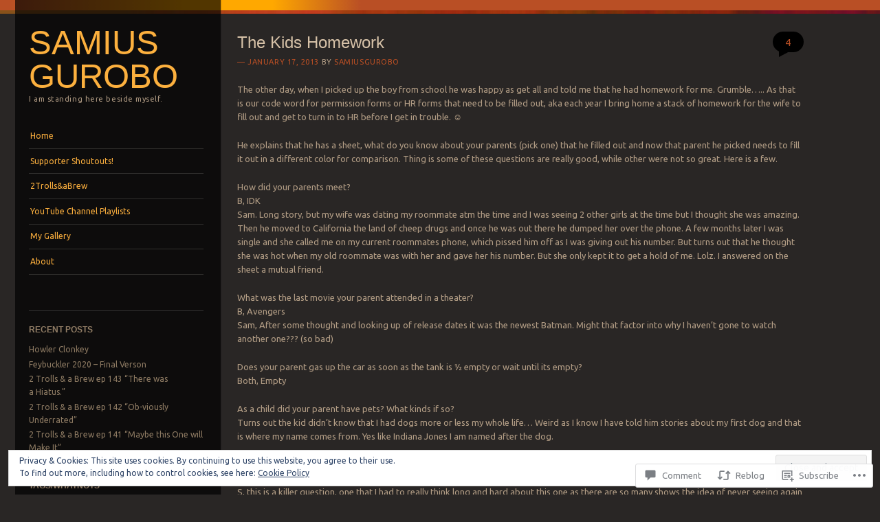

--- FILE ---
content_type: text/html; charset=UTF-8
request_url: https://samiusgurobo.com/2013/01/17/the-kids-homework/
body_size: 29098
content:
<!DOCTYPE html>
<!--[if IE 8]>
<html id="ie8" lang="en">
<![endif]-->
<!--[if IE 9]>
<html id="ie9" lang="en">
<![endif]-->
<!--[if !(IE)]><!-->
<html lang="en">
<!--<![endif]-->
<head>
<meta charset="UTF-8" />
<meta name="viewport" content="width=device-width" />
<title>The Kids Homework | Samius Gurobo</title>
<link rel="profile" href="http://gmpg.org/xfn/11" />
<link rel="pingback" href="https://samiusgurobo.com/xmlrpc.php" />
<!--[if lt IE 9]>
<script src="https://s0.wp.com/wp-content/themes/pub/sunspot/js/html5.js?m=1329866217i" type="text/javascript"></script>
<![endif]-->

<meta name='robots' content='max-image-preview:large' />
<meta name="google-site-verification" content="8ztjUX94g9G-olJgDHN7JDXgCj4GN9g9f6mODG6QHh0" />

<!-- Async WordPress.com Remote Login -->
<script id="wpcom_remote_login_js">
var wpcom_remote_login_extra_auth = '';
function wpcom_remote_login_remove_dom_node_id( element_id ) {
	var dom_node = document.getElementById( element_id );
	if ( dom_node ) { dom_node.parentNode.removeChild( dom_node ); }
}
function wpcom_remote_login_remove_dom_node_classes( class_name ) {
	var dom_nodes = document.querySelectorAll( '.' + class_name );
	for ( var i = 0; i < dom_nodes.length; i++ ) {
		dom_nodes[ i ].parentNode.removeChild( dom_nodes[ i ] );
	}
}
function wpcom_remote_login_final_cleanup() {
	wpcom_remote_login_remove_dom_node_classes( "wpcom_remote_login_msg" );
	wpcom_remote_login_remove_dom_node_id( "wpcom_remote_login_key" );
	wpcom_remote_login_remove_dom_node_id( "wpcom_remote_login_validate" );
	wpcom_remote_login_remove_dom_node_id( "wpcom_remote_login_js" );
	wpcom_remote_login_remove_dom_node_id( "wpcom_request_access_iframe" );
	wpcom_remote_login_remove_dom_node_id( "wpcom_request_access_styles" );
}

// Watch for messages back from the remote login
window.addEventListener( "message", function( e ) {
	if ( e.origin === "https://r-login.wordpress.com" ) {
		var data = {};
		try {
			data = JSON.parse( e.data );
		} catch( e ) {
			wpcom_remote_login_final_cleanup();
			return;
		}

		if ( data.msg === 'LOGIN' ) {
			// Clean up the login check iframe
			wpcom_remote_login_remove_dom_node_id( "wpcom_remote_login_key" );

			var id_regex = new RegExp( /^[0-9]+$/ );
			var token_regex = new RegExp( /^.*|.*|.*$/ );
			if (
				token_regex.test( data.token )
				&& id_regex.test( data.wpcomid )
			) {
				// We have everything we need to ask for a login
				var script = document.createElement( "script" );
				script.setAttribute( "id", "wpcom_remote_login_validate" );
				script.src = '/remote-login.php?wpcom_remote_login=validate'
					+ '&wpcomid=' + data.wpcomid
					+ '&token=' + encodeURIComponent( data.token )
					+ '&host=' + window.location.protocol
					+ '//' + window.location.hostname
					+ '&postid=1095'
					+ '&is_singular=1';
				document.body.appendChild( script );
			}

			return;
		}

		// Safari ITP, not logged in, so redirect
		if ( data.msg === 'LOGIN-REDIRECT' ) {
			window.location = 'https://wordpress.com/log-in?redirect_to=' + window.location.href;
			return;
		}

		// Safari ITP, storage access failed, remove the request
		if ( data.msg === 'LOGIN-REMOVE' ) {
			var css_zap = 'html { -webkit-transition: margin-top 1s; transition: margin-top 1s; } /* 9001 */ html { margin-top: 0 !important; } * html body { margin-top: 0 !important; } @media screen and ( max-width: 782px ) { html { margin-top: 0 !important; } * html body { margin-top: 0 !important; } }';
			var style_zap = document.createElement( 'style' );
			style_zap.type = 'text/css';
			style_zap.appendChild( document.createTextNode( css_zap ) );
			document.body.appendChild( style_zap );

			var e = document.getElementById( 'wpcom_request_access_iframe' );
			e.parentNode.removeChild( e );

			document.cookie = 'wordpress_com_login_access=denied; path=/; max-age=31536000';

			return;
		}

		// Safari ITP
		if ( data.msg === 'REQUEST_ACCESS' ) {
			console.log( 'request access: safari' );

			// Check ITP iframe enable/disable knob
			if ( wpcom_remote_login_extra_auth !== 'safari_itp_iframe' ) {
				return;
			}

			// If we are in a "private window" there is no ITP.
			var private_window = false;
			try {
				var opendb = window.openDatabase( null, null, null, null );
			} catch( e ) {
				private_window = true;
			}

			if ( private_window ) {
				console.log( 'private window' );
				return;
			}

			var iframe = document.createElement( 'iframe' );
			iframe.id = 'wpcom_request_access_iframe';
			iframe.setAttribute( 'scrolling', 'no' );
			iframe.setAttribute( 'sandbox', 'allow-storage-access-by-user-activation allow-scripts allow-same-origin allow-top-navigation-by-user-activation' );
			iframe.src = 'https://r-login.wordpress.com/remote-login.php?wpcom_remote_login=request_access&origin=' + encodeURIComponent( data.origin ) + '&wpcomid=' + encodeURIComponent( data.wpcomid );

			var css = 'html { -webkit-transition: margin-top 1s; transition: margin-top 1s; } /* 9001 */ html { margin-top: 46px !important; } * html body { margin-top: 46px !important; } @media screen and ( max-width: 660px ) { html { margin-top: 71px !important; } * html body { margin-top: 71px !important; } #wpcom_request_access_iframe { display: block; height: 71px !important; } } #wpcom_request_access_iframe { border: 0px; height: 46px; position: fixed; top: 0; left: 0; width: 100%; min-width: 100%; z-index: 99999; background: #23282d; } ';

			var style = document.createElement( 'style' );
			style.type = 'text/css';
			style.id = 'wpcom_request_access_styles';
			style.appendChild( document.createTextNode( css ) );
			document.body.appendChild( style );

			document.body.appendChild( iframe );
		}

		if ( data.msg === 'DONE' ) {
			wpcom_remote_login_final_cleanup();
		}
	}
}, false );

// Inject the remote login iframe after the page has had a chance to load
// more critical resources
window.addEventListener( "DOMContentLoaded", function( e ) {
	var iframe = document.createElement( "iframe" );
	iframe.style.display = "none";
	iframe.setAttribute( "scrolling", "no" );
	iframe.setAttribute( "id", "wpcom_remote_login_key" );
	iframe.src = "https://r-login.wordpress.com/remote-login.php"
		+ "?wpcom_remote_login=key"
		+ "&origin=aHR0cHM6Ly9zYW1pdXNndXJvYm8uY29t"
		+ "&wpcomid=49550699"
		+ "&time=" + Math.floor( Date.now() / 1000 );
	document.body.appendChild( iframe );
}, false );
</script>
<link rel='dns-prefetch' href='//s0.wp.com' />
<link rel='dns-prefetch' href='//widgets.wp.com' />
<link rel='dns-prefetch' href='//fonts-api.wp.com' />
<link rel="alternate" type="application/rss+xml" title="Samius Gurobo &raquo; Feed" href="https://samiusgurobo.com/feed/" />
<link rel="alternate" type="application/rss+xml" title="Samius Gurobo &raquo; Comments Feed" href="https://samiusgurobo.com/comments/feed/" />
<link rel="alternate" type="application/rss+xml" title="Samius Gurobo &raquo; The Kids Homework Comments Feed" href="https://samiusgurobo.com/2013/01/17/the-kids-homework/feed/" />
	<script type="text/javascript">
		/* <![CDATA[ */
		function addLoadEvent(func) {
			var oldonload = window.onload;
			if (typeof window.onload != 'function') {
				window.onload = func;
			} else {
				window.onload = function () {
					oldonload();
					func();
				}
			}
		}
		/* ]]> */
	</script>
	<link crossorigin='anonymous' rel='stylesheet' id='all-css-0-1' href='/_static/??-eJx9jFEKwjAQRC9kXKqV+iOeJSRLSbPJBndD6O1tpFAQ8WfgMTMPWjGOs2JWSNUUqnPIAi34GVUA69ZyDGjINlBMhayigOhKeHYiJ/gtWFCLdXFnSMw9fKXt/MIu8aaw6Bf9U1KIeIg/1OfP9Bim2/VyH6dhXN5pUk2g&cssminify=yes' type='text/css' media='all' />
<style id='wp-emoji-styles-inline-css'>

	img.wp-smiley, img.emoji {
		display: inline !important;
		border: none !important;
		box-shadow: none !important;
		height: 1em !important;
		width: 1em !important;
		margin: 0 0.07em !important;
		vertical-align: -0.1em !important;
		background: none !important;
		padding: 0 !important;
	}
/*# sourceURL=wp-emoji-styles-inline-css */
</style>
<link crossorigin='anonymous' rel='stylesheet' id='all-css-2-1' href='/wp-content/plugins/gutenberg-core/v22.2.0/build/styles/block-library/style.css?m=1764855221i&cssminify=yes' type='text/css' media='all' />
<style id='wp-block-library-inline-css'>
.has-text-align-justify {
	text-align:justify;
}
.has-text-align-justify{text-align:justify;}

/*# sourceURL=wp-block-library-inline-css */
</style><style id='global-styles-inline-css'>
:root{--wp--preset--aspect-ratio--square: 1;--wp--preset--aspect-ratio--4-3: 4/3;--wp--preset--aspect-ratio--3-4: 3/4;--wp--preset--aspect-ratio--3-2: 3/2;--wp--preset--aspect-ratio--2-3: 2/3;--wp--preset--aspect-ratio--16-9: 16/9;--wp--preset--aspect-ratio--9-16: 9/16;--wp--preset--color--black: #000000;--wp--preset--color--cyan-bluish-gray: #abb8c3;--wp--preset--color--white: #ffffff;--wp--preset--color--pale-pink: #f78da7;--wp--preset--color--vivid-red: #cf2e2e;--wp--preset--color--luminous-vivid-orange: #ff6900;--wp--preset--color--luminous-vivid-amber: #fcb900;--wp--preset--color--light-green-cyan: #7bdcb5;--wp--preset--color--vivid-green-cyan: #00d084;--wp--preset--color--pale-cyan-blue: #8ed1fc;--wp--preset--color--vivid-cyan-blue: #0693e3;--wp--preset--color--vivid-purple: #9b51e0;--wp--preset--gradient--vivid-cyan-blue-to-vivid-purple: linear-gradient(135deg,rgb(6,147,227) 0%,rgb(155,81,224) 100%);--wp--preset--gradient--light-green-cyan-to-vivid-green-cyan: linear-gradient(135deg,rgb(122,220,180) 0%,rgb(0,208,130) 100%);--wp--preset--gradient--luminous-vivid-amber-to-luminous-vivid-orange: linear-gradient(135deg,rgb(252,185,0) 0%,rgb(255,105,0) 100%);--wp--preset--gradient--luminous-vivid-orange-to-vivid-red: linear-gradient(135deg,rgb(255,105,0) 0%,rgb(207,46,46) 100%);--wp--preset--gradient--very-light-gray-to-cyan-bluish-gray: linear-gradient(135deg,rgb(238,238,238) 0%,rgb(169,184,195) 100%);--wp--preset--gradient--cool-to-warm-spectrum: linear-gradient(135deg,rgb(74,234,220) 0%,rgb(151,120,209) 20%,rgb(207,42,186) 40%,rgb(238,44,130) 60%,rgb(251,105,98) 80%,rgb(254,248,76) 100%);--wp--preset--gradient--blush-light-purple: linear-gradient(135deg,rgb(255,206,236) 0%,rgb(152,150,240) 100%);--wp--preset--gradient--blush-bordeaux: linear-gradient(135deg,rgb(254,205,165) 0%,rgb(254,45,45) 50%,rgb(107,0,62) 100%);--wp--preset--gradient--luminous-dusk: linear-gradient(135deg,rgb(255,203,112) 0%,rgb(199,81,192) 50%,rgb(65,88,208) 100%);--wp--preset--gradient--pale-ocean: linear-gradient(135deg,rgb(255,245,203) 0%,rgb(182,227,212) 50%,rgb(51,167,181) 100%);--wp--preset--gradient--electric-grass: linear-gradient(135deg,rgb(202,248,128) 0%,rgb(113,206,126) 100%);--wp--preset--gradient--midnight: linear-gradient(135deg,rgb(2,3,129) 0%,rgb(40,116,252) 100%);--wp--preset--font-size--small: 13px;--wp--preset--font-size--medium: 20px;--wp--preset--font-size--large: 36px;--wp--preset--font-size--x-large: 42px;--wp--preset--font-family--albert-sans: 'Albert Sans', sans-serif;--wp--preset--font-family--alegreya: Alegreya, serif;--wp--preset--font-family--arvo: Arvo, serif;--wp--preset--font-family--bodoni-moda: 'Bodoni Moda', serif;--wp--preset--font-family--bricolage-grotesque: 'Bricolage Grotesque', sans-serif;--wp--preset--font-family--cabin: Cabin, sans-serif;--wp--preset--font-family--chivo: Chivo, sans-serif;--wp--preset--font-family--commissioner: Commissioner, sans-serif;--wp--preset--font-family--cormorant: Cormorant, serif;--wp--preset--font-family--courier-prime: 'Courier Prime', monospace;--wp--preset--font-family--crimson-pro: 'Crimson Pro', serif;--wp--preset--font-family--dm-mono: 'DM Mono', monospace;--wp--preset--font-family--dm-sans: 'DM Sans', sans-serif;--wp--preset--font-family--dm-serif-display: 'DM Serif Display', serif;--wp--preset--font-family--domine: Domine, serif;--wp--preset--font-family--eb-garamond: 'EB Garamond', serif;--wp--preset--font-family--epilogue: Epilogue, sans-serif;--wp--preset--font-family--fahkwang: Fahkwang, sans-serif;--wp--preset--font-family--figtree: Figtree, sans-serif;--wp--preset--font-family--fira-sans: 'Fira Sans', sans-serif;--wp--preset--font-family--fjalla-one: 'Fjalla One', sans-serif;--wp--preset--font-family--fraunces: Fraunces, serif;--wp--preset--font-family--gabarito: Gabarito, system-ui;--wp--preset--font-family--ibm-plex-mono: 'IBM Plex Mono', monospace;--wp--preset--font-family--ibm-plex-sans: 'IBM Plex Sans', sans-serif;--wp--preset--font-family--ibarra-real-nova: 'Ibarra Real Nova', serif;--wp--preset--font-family--instrument-serif: 'Instrument Serif', serif;--wp--preset--font-family--inter: Inter, sans-serif;--wp--preset--font-family--josefin-sans: 'Josefin Sans', sans-serif;--wp--preset--font-family--jost: Jost, sans-serif;--wp--preset--font-family--libre-baskerville: 'Libre Baskerville', serif;--wp--preset--font-family--libre-franklin: 'Libre Franklin', sans-serif;--wp--preset--font-family--literata: Literata, serif;--wp--preset--font-family--lora: Lora, serif;--wp--preset--font-family--merriweather: Merriweather, serif;--wp--preset--font-family--montserrat: Montserrat, sans-serif;--wp--preset--font-family--newsreader: Newsreader, serif;--wp--preset--font-family--noto-sans-mono: 'Noto Sans Mono', sans-serif;--wp--preset--font-family--nunito: Nunito, sans-serif;--wp--preset--font-family--open-sans: 'Open Sans', sans-serif;--wp--preset--font-family--overpass: Overpass, sans-serif;--wp--preset--font-family--pt-serif: 'PT Serif', serif;--wp--preset--font-family--petrona: Petrona, serif;--wp--preset--font-family--piazzolla: Piazzolla, serif;--wp--preset--font-family--playfair-display: 'Playfair Display', serif;--wp--preset--font-family--plus-jakarta-sans: 'Plus Jakarta Sans', sans-serif;--wp--preset--font-family--poppins: Poppins, sans-serif;--wp--preset--font-family--raleway: Raleway, sans-serif;--wp--preset--font-family--roboto: Roboto, sans-serif;--wp--preset--font-family--roboto-slab: 'Roboto Slab', serif;--wp--preset--font-family--rubik: Rubik, sans-serif;--wp--preset--font-family--rufina: Rufina, serif;--wp--preset--font-family--sora: Sora, sans-serif;--wp--preset--font-family--source-sans-3: 'Source Sans 3', sans-serif;--wp--preset--font-family--source-serif-4: 'Source Serif 4', serif;--wp--preset--font-family--space-mono: 'Space Mono', monospace;--wp--preset--font-family--syne: Syne, sans-serif;--wp--preset--font-family--texturina: Texturina, serif;--wp--preset--font-family--urbanist: Urbanist, sans-serif;--wp--preset--font-family--work-sans: 'Work Sans', sans-serif;--wp--preset--spacing--20: 0.44rem;--wp--preset--spacing--30: 0.67rem;--wp--preset--spacing--40: 1rem;--wp--preset--spacing--50: 1.5rem;--wp--preset--spacing--60: 2.25rem;--wp--preset--spacing--70: 3.38rem;--wp--preset--spacing--80: 5.06rem;--wp--preset--shadow--natural: 6px 6px 9px rgba(0, 0, 0, 0.2);--wp--preset--shadow--deep: 12px 12px 50px rgba(0, 0, 0, 0.4);--wp--preset--shadow--sharp: 6px 6px 0px rgba(0, 0, 0, 0.2);--wp--preset--shadow--outlined: 6px 6px 0px -3px rgb(255, 255, 255), 6px 6px rgb(0, 0, 0);--wp--preset--shadow--crisp: 6px 6px 0px rgb(0, 0, 0);}:where(.is-layout-flex){gap: 0.5em;}:where(.is-layout-grid){gap: 0.5em;}body .is-layout-flex{display: flex;}.is-layout-flex{flex-wrap: wrap;align-items: center;}.is-layout-flex > :is(*, div){margin: 0;}body .is-layout-grid{display: grid;}.is-layout-grid > :is(*, div){margin: 0;}:where(.wp-block-columns.is-layout-flex){gap: 2em;}:where(.wp-block-columns.is-layout-grid){gap: 2em;}:where(.wp-block-post-template.is-layout-flex){gap: 1.25em;}:where(.wp-block-post-template.is-layout-grid){gap: 1.25em;}.has-black-color{color: var(--wp--preset--color--black) !important;}.has-cyan-bluish-gray-color{color: var(--wp--preset--color--cyan-bluish-gray) !important;}.has-white-color{color: var(--wp--preset--color--white) !important;}.has-pale-pink-color{color: var(--wp--preset--color--pale-pink) !important;}.has-vivid-red-color{color: var(--wp--preset--color--vivid-red) !important;}.has-luminous-vivid-orange-color{color: var(--wp--preset--color--luminous-vivid-orange) !important;}.has-luminous-vivid-amber-color{color: var(--wp--preset--color--luminous-vivid-amber) !important;}.has-light-green-cyan-color{color: var(--wp--preset--color--light-green-cyan) !important;}.has-vivid-green-cyan-color{color: var(--wp--preset--color--vivid-green-cyan) !important;}.has-pale-cyan-blue-color{color: var(--wp--preset--color--pale-cyan-blue) !important;}.has-vivid-cyan-blue-color{color: var(--wp--preset--color--vivid-cyan-blue) !important;}.has-vivid-purple-color{color: var(--wp--preset--color--vivid-purple) !important;}.has-black-background-color{background-color: var(--wp--preset--color--black) !important;}.has-cyan-bluish-gray-background-color{background-color: var(--wp--preset--color--cyan-bluish-gray) !important;}.has-white-background-color{background-color: var(--wp--preset--color--white) !important;}.has-pale-pink-background-color{background-color: var(--wp--preset--color--pale-pink) !important;}.has-vivid-red-background-color{background-color: var(--wp--preset--color--vivid-red) !important;}.has-luminous-vivid-orange-background-color{background-color: var(--wp--preset--color--luminous-vivid-orange) !important;}.has-luminous-vivid-amber-background-color{background-color: var(--wp--preset--color--luminous-vivid-amber) !important;}.has-light-green-cyan-background-color{background-color: var(--wp--preset--color--light-green-cyan) !important;}.has-vivid-green-cyan-background-color{background-color: var(--wp--preset--color--vivid-green-cyan) !important;}.has-pale-cyan-blue-background-color{background-color: var(--wp--preset--color--pale-cyan-blue) !important;}.has-vivid-cyan-blue-background-color{background-color: var(--wp--preset--color--vivid-cyan-blue) !important;}.has-vivid-purple-background-color{background-color: var(--wp--preset--color--vivid-purple) !important;}.has-black-border-color{border-color: var(--wp--preset--color--black) !important;}.has-cyan-bluish-gray-border-color{border-color: var(--wp--preset--color--cyan-bluish-gray) !important;}.has-white-border-color{border-color: var(--wp--preset--color--white) !important;}.has-pale-pink-border-color{border-color: var(--wp--preset--color--pale-pink) !important;}.has-vivid-red-border-color{border-color: var(--wp--preset--color--vivid-red) !important;}.has-luminous-vivid-orange-border-color{border-color: var(--wp--preset--color--luminous-vivid-orange) !important;}.has-luminous-vivid-amber-border-color{border-color: var(--wp--preset--color--luminous-vivid-amber) !important;}.has-light-green-cyan-border-color{border-color: var(--wp--preset--color--light-green-cyan) !important;}.has-vivid-green-cyan-border-color{border-color: var(--wp--preset--color--vivid-green-cyan) !important;}.has-pale-cyan-blue-border-color{border-color: var(--wp--preset--color--pale-cyan-blue) !important;}.has-vivid-cyan-blue-border-color{border-color: var(--wp--preset--color--vivid-cyan-blue) !important;}.has-vivid-purple-border-color{border-color: var(--wp--preset--color--vivid-purple) !important;}.has-vivid-cyan-blue-to-vivid-purple-gradient-background{background: var(--wp--preset--gradient--vivid-cyan-blue-to-vivid-purple) !important;}.has-light-green-cyan-to-vivid-green-cyan-gradient-background{background: var(--wp--preset--gradient--light-green-cyan-to-vivid-green-cyan) !important;}.has-luminous-vivid-amber-to-luminous-vivid-orange-gradient-background{background: var(--wp--preset--gradient--luminous-vivid-amber-to-luminous-vivid-orange) !important;}.has-luminous-vivid-orange-to-vivid-red-gradient-background{background: var(--wp--preset--gradient--luminous-vivid-orange-to-vivid-red) !important;}.has-very-light-gray-to-cyan-bluish-gray-gradient-background{background: var(--wp--preset--gradient--very-light-gray-to-cyan-bluish-gray) !important;}.has-cool-to-warm-spectrum-gradient-background{background: var(--wp--preset--gradient--cool-to-warm-spectrum) !important;}.has-blush-light-purple-gradient-background{background: var(--wp--preset--gradient--blush-light-purple) !important;}.has-blush-bordeaux-gradient-background{background: var(--wp--preset--gradient--blush-bordeaux) !important;}.has-luminous-dusk-gradient-background{background: var(--wp--preset--gradient--luminous-dusk) !important;}.has-pale-ocean-gradient-background{background: var(--wp--preset--gradient--pale-ocean) !important;}.has-electric-grass-gradient-background{background: var(--wp--preset--gradient--electric-grass) !important;}.has-midnight-gradient-background{background: var(--wp--preset--gradient--midnight) !important;}.has-small-font-size{font-size: var(--wp--preset--font-size--small) !important;}.has-medium-font-size{font-size: var(--wp--preset--font-size--medium) !important;}.has-large-font-size{font-size: var(--wp--preset--font-size--large) !important;}.has-x-large-font-size{font-size: var(--wp--preset--font-size--x-large) !important;}.has-albert-sans-font-family{font-family: var(--wp--preset--font-family--albert-sans) !important;}.has-alegreya-font-family{font-family: var(--wp--preset--font-family--alegreya) !important;}.has-arvo-font-family{font-family: var(--wp--preset--font-family--arvo) !important;}.has-bodoni-moda-font-family{font-family: var(--wp--preset--font-family--bodoni-moda) !important;}.has-bricolage-grotesque-font-family{font-family: var(--wp--preset--font-family--bricolage-grotesque) !important;}.has-cabin-font-family{font-family: var(--wp--preset--font-family--cabin) !important;}.has-chivo-font-family{font-family: var(--wp--preset--font-family--chivo) !important;}.has-commissioner-font-family{font-family: var(--wp--preset--font-family--commissioner) !important;}.has-cormorant-font-family{font-family: var(--wp--preset--font-family--cormorant) !important;}.has-courier-prime-font-family{font-family: var(--wp--preset--font-family--courier-prime) !important;}.has-crimson-pro-font-family{font-family: var(--wp--preset--font-family--crimson-pro) !important;}.has-dm-mono-font-family{font-family: var(--wp--preset--font-family--dm-mono) !important;}.has-dm-sans-font-family{font-family: var(--wp--preset--font-family--dm-sans) !important;}.has-dm-serif-display-font-family{font-family: var(--wp--preset--font-family--dm-serif-display) !important;}.has-domine-font-family{font-family: var(--wp--preset--font-family--domine) !important;}.has-eb-garamond-font-family{font-family: var(--wp--preset--font-family--eb-garamond) !important;}.has-epilogue-font-family{font-family: var(--wp--preset--font-family--epilogue) !important;}.has-fahkwang-font-family{font-family: var(--wp--preset--font-family--fahkwang) !important;}.has-figtree-font-family{font-family: var(--wp--preset--font-family--figtree) !important;}.has-fira-sans-font-family{font-family: var(--wp--preset--font-family--fira-sans) !important;}.has-fjalla-one-font-family{font-family: var(--wp--preset--font-family--fjalla-one) !important;}.has-fraunces-font-family{font-family: var(--wp--preset--font-family--fraunces) !important;}.has-gabarito-font-family{font-family: var(--wp--preset--font-family--gabarito) !important;}.has-ibm-plex-mono-font-family{font-family: var(--wp--preset--font-family--ibm-plex-mono) !important;}.has-ibm-plex-sans-font-family{font-family: var(--wp--preset--font-family--ibm-plex-sans) !important;}.has-ibarra-real-nova-font-family{font-family: var(--wp--preset--font-family--ibarra-real-nova) !important;}.has-instrument-serif-font-family{font-family: var(--wp--preset--font-family--instrument-serif) !important;}.has-inter-font-family{font-family: var(--wp--preset--font-family--inter) !important;}.has-josefin-sans-font-family{font-family: var(--wp--preset--font-family--josefin-sans) !important;}.has-jost-font-family{font-family: var(--wp--preset--font-family--jost) !important;}.has-libre-baskerville-font-family{font-family: var(--wp--preset--font-family--libre-baskerville) !important;}.has-libre-franklin-font-family{font-family: var(--wp--preset--font-family--libre-franklin) !important;}.has-literata-font-family{font-family: var(--wp--preset--font-family--literata) !important;}.has-lora-font-family{font-family: var(--wp--preset--font-family--lora) !important;}.has-merriweather-font-family{font-family: var(--wp--preset--font-family--merriweather) !important;}.has-montserrat-font-family{font-family: var(--wp--preset--font-family--montserrat) !important;}.has-newsreader-font-family{font-family: var(--wp--preset--font-family--newsreader) !important;}.has-noto-sans-mono-font-family{font-family: var(--wp--preset--font-family--noto-sans-mono) !important;}.has-nunito-font-family{font-family: var(--wp--preset--font-family--nunito) !important;}.has-open-sans-font-family{font-family: var(--wp--preset--font-family--open-sans) !important;}.has-overpass-font-family{font-family: var(--wp--preset--font-family--overpass) !important;}.has-pt-serif-font-family{font-family: var(--wp--preset--font-family--pt-serif) !important;}.has-petrona-font-family{font-family: var(--wp--preset--font-family--petrona) !important;}.has-piazzolla-font-family{font-family: var(--wp--preset--font-family--piazzolla) !important;}.has-playfair-display-font-family{font-family: var(--wp--preset--font-family--playfair-display) !important;}.has-plus-jakarta-sans-font-family{font-family: var(--wp--preset--font-family--plus-jakarta-sans) !important;}.has-poppins-font-family{font-family: var(--wp--preset--font-family--poppins) !important;}.has-raleway-font-family{font-family: var(--wp--preset--font-family--raleway) !important;}.has-roboto-font-family{font-family: var(--wp--preset--font-family--roboto) !important;}.has-roboto-slab-font-family{font-family: var(--wp--preset--font-family--roboto-slab) !important;}.has-rubik-font-family{font-family: var(--wp--preset--font-family--rubik) !important;}.has-rufina-font-family{font-family: var(--wp--preset--font-family--rufina) !important;}.has-sora-font-family{font-family: var(--wp--preset--font-family--sora) !important;}.has-source-sans-3-font-family{font-family: var(--wp--preset--font-family--source-sans-3) !important;}.has-source-serif-4-font-family{font-family: var(--wp--preset--font-family--source-serif-4) !important;}.has-space-mono-font-family{font-family: var(--wp--preset--font-family--space-mono) !important;}.has-syne-font-family{font-family: var(--wp--preset--font-family--syne) !important;}.has-texturina-font-family{font-family: var(--wp--preset--font-family--texturina) !important;}.has-urbanist-font-family{font-family: var(--wp--preset--font-family--urbanist) !important;}.has-work-sans-font-family{font-family: var(--wp--preset--font-family--work-sans) !important;}
/*# sourceURL=global-styles-inline-css */
</style>

<style id='classic-theme-styles-inline-css'>
/*! This file is auto-generated */
.wp-block-button__link{color:#fff;background-color:#32373c;border-radius:9999px;box-shadow:none;text-decoration:none;padding:calc(.667em + 2px) calc(1.333em + 2px);font-size:1.125em}.wp-block-file__button{background:#32373c;color:#fff;text-decoration:none}
/*# sourceURL=/wp-includes/css/classic-themes.min.css */
</style>
<link crossorigin='anonymous' rel='stylesheet' id='all-css-4-1' href='/_static/??-eJx9jkEOwjAMBD9EcMqBckE8BSWpBSl1EsVO+/26qrgA4mLJuzv2wlJMyEkwCVAzZWqPmBhCrqg6FSegCcIhOpyQNHYMzAf4jS1FGeN9qchsdFJsZOSpIP/jRpTiwsuotJ/YDaCc09u8z5iGXME1yeREYvjCgGsA3+I0wIzV62sVt878uW9lbnTt+rO1p76zl3EFmp5j4Q==&cssminify=yes' type='text/css' media='all' />
<link rel='stylesheet' id='verbum-gutenberg-css-css' href='https://widgets.wp.com/verbum-block-editor/block-editor.css?ver=1738686361' media='all' />
<link crossorigin='anonymous' rel='stylesheet' id='all-css-6-1' href='/wp-content/themes/pub/sunspot/style.css?m=1741693343i&cssminify=yes' type='text/css' media='all' />
<link rel='stylesheet' id='ubuntu-css' href='https://fonts-api.wp.com/css?family=Ubuntu%3A400%2C300&#038;ver=20120821' media='all' />
<link crossorigin='anonymous' rel='stylesheet' id='all-css-8-1' href='/_static/??-eJx9y0EKwkAMheELGUNhRF2IZ2mHOI5kktBkKN7eums33b0f3oeLQVYJksB4UyNH6xN6FzcNrJLR48sEi2Vt5+x+wg1pHYx7qeI408Ra1llwfW3yCBVSYM1jVJVdwIvHOv/psz2GdLmndLsO6fMDI31BHQ==&cssminify=yes' type='text/css' media='all' />
<link crossorigin='anonymous' rel='stylesheet' id='print-css-9-1' href='/wp-content/mu-plugins/global-print/global-print.css?m=1465851035i&cssminify=yes' type='text/css' media='print' />
<style id='jetpack-global-styles-frontend-style-inline-css'>
:root { --font-headings: unset; --font-base: unset; --font-headings-default: -apple-system,BlinkMacSystemFont,"Segoe UI",Roboto,Oxygen-Sans,Ubuntu,Cantarell,"Helvetica Neue",sans-serif; --font-base-default: -apple-system,BlinkMacSystemFont,"Segoe UI",Roboto,Oxygen-Sans,Ubuntu,Cantarell,"Helvetica Neue",sans-serif;}
/*# sourceURL=jetpack-global-styles-frontend-style-inline-css */
</style>
<link crossorigin='anonymous' rel='stylesheet' id='all-css-12-1' href='/_static/??-eJyNjcEKwjAQRH/IuFRT6kX8FNkmS5K6yQY3Qfx7bfEiXrwM82B4A49qnJRGpUHupnIPqSgs1Cq624chi6zhO5OCRryTR++fW00l7J3qDv43XVNxoOISsmEJol/wY2uR8vs3WggsM/I6uOTzMI3Hw8lOg11eUT1JKA==&cssminify=yes' type='text/css' media='all' />
<script type="text/javascript" id="jetpack_related-posts-js-extra">
/* <![CDATA[ */
var related_posts_js_options = {"post_heading":"h4"};
//# sourceURL=jetpack_related-posts-js-extra
/* ]]> */
</script>
<script type="text/javascript" id="wpcom-actionbar-placeholder-js-extra">
/* <![CDATA[ */
var actionbardata = {"siteID":"49550699","postID":"1095","siteURL":"https://samiusgurobo.com","xhrURL":"https://samiusgurobo.com/wp-admin/admin-ajax.php","nonce":"ffffdb21a3","isLoggedIn":"","statusMessage":"","subsEmailDefault":"instantly","proxyScriptUrl":"https://s0.wp.com/wp-content/js/wpcom-proxy-request.js?m=1513050504i&amp;ver=20211021","shortlink":"https://wp.me/p3lUoP-hF","i18n":{"followedText":"New posts from this site will now appear in your \u003Ca href=\"https://wordpress.com/reader\"\u003EReader\u003C/a\u003E","foldBar":"Collapse this bar","unfoldBar":"Expand this bar","shortLinkCopied":"Shortlink copied to clipboard."}};
//# sourceURL=wpcom-actionbar-placeholder-js-extra
/* ]]> */
</script>
<script type="text/javascript" id="jetpack-mu-wpcom-settings-js-before">
/* <![CDATA[ */
var JETPACK_MU_WPCOM_SETTINGS = {"assetsUrl":"https://s0.wp.com/wp-content/mu-plugins/jetpack-mu-wpcom-plugin/moon/jetpack_vendor/automattic/jetpack-mu-wpcom/src/build/"};
//# sourceURL=jetpack-mu-wpcom-settings-js-before
/* ]]> */
</script>
<script crossorigin='anonymous' type='text/javascript'  src='/_static/??-eJx1j10KwjAQhC/kdmuh+iQeRdIkhMRkN+bH2tvbYpUK+jQMM3zD4BhBMhVNBUOF6KuxlNHpEoW8rh4DM+HFksShWq8waS+KVhA5l/ztmmCpcXmHG7CbO75ATPyY3tkM81XpvITuVnWaVtkC/pYgWJPm0V9rg2fzOTJyUkJlkF7k/ALJEPHeLQLEBEbFNCPO4bQ/9n3bHrqud0+pPGch'></script>
<script type="text/javascript" id="rlt-proxy-js-after">
/* <![CDATA[ */
	rltInitialize( {"token":null,"iframeOrigins":["https:\/\/widgets.wp.com"]} );
//# sourceURL=rlt-proxy-js-after
/* ]]> */
</script>
<link rel="EditURI" type="application/rsd+xml" title="RSD" href="https://samiusgurobo.wordpress.com/xmlrpc.php?rsd" />
<meta name="generator" content="WordPress.com" />
<link rel="canonical" href="https://samiusgurobo.com/2013/01/17/the-kids-homework/" />
<link rel='shortlink' href='https://wp.me/p3lUoP-hF' />
<link rel="alternate" type="application/json+oembed" href="https://public-api.wordpress.com/oembed/?format=json&amp;url=https%3A%2F%2Fsamiusgurobo.com%2F2013%2F01%2F17%2Fthe-kids-homework%2F&amp;for=wpcom-auto-discovery" /><link rel="alternate" type="application/xml+oembed" href="https://public-api.wordpress.com/oembed/?format=xml&amp;url=https%3A%2F%2Fsamiusgurobo.com%2F2013%2F01%2F17%2Fthe-kids-homework%2F&amp;for=wpcom-auto-discovery" />
<!-- Jetpack Open Graph Tags -->
<meta property="og:type" content="article" />
<meta property="og:title" content="The Kids Homework" />
<meta property="og:url" content="https://samiusgurobo.com/2013/01/17/the-kids-homework/" />
<meta property="og:description" content="The other day, when I picked up the boy from school he was happy as get all and told me that he had homework for me. Grumble….. As that is our code word for permission forms or HR forms that need t…" />
<meta property="article:published_time" content="2013-01-17T14:53:26+00:00" />
<meta property="article:modified_time" content="2013-01-17T14:53:26+00:00" />
<meta property="og:site_name" content="Samius Gurobo" />
<meta property="og:image" content="https://s0.wp.com/i/blank.jpg?m=1383295312i" />
<meta property="og:image:width" content="200" />
<meta property="og:image:height" content="200" />
<meta property="og:image:alt" content="" />
<meta property="og:locale" content="en_US" />
<meta property="article:publisher" content="https://www.facebook.com/WordPresscom" />
<meta name="twitter:text:title" content="The Kids Homework" />
<meta name="twitter:card" content="summary" />

<!-- End Jetpack Open Graph Tags -->
<link rel="shortcut icon" type="image/x-icon" href="https://s0.wp.com/i/favicon.ico?m=1713425267i" sizes="16x16 24x24 32x32 48x48" />
<link rel="icon" type="image/x-icon" href="https://s0.wp.com/i/favicon.ico?m=1713425267i" sizes="16x16 24x24 32x32 48x48" />
<link rel="apple-touch-icon" href="https://s0.wp.com/i/webclip.png?m=1713868326i" />
<link rel='openid.server' href='https://samiusgurobo.com/?openidserver=1' />
<link rel='openid.delegate' href='https://samiusgurobo.com/' />
<link rel="search" type="application/opensearchdescription+xml" href="https://samiusgurobo.com/osd.xml" title="Samius Gurobo" />
<link rel="search" type="application/opensearchdescription+xml" href="https://s1.wp.com/opensearch.xml" title="WordPress.com" />
<style type="text/css">.recentcomments a{display:inline !important;padding:0 !important;margin:0 !important;}</style>		<style type="text/css">
			.recentcomments a {
				display: inline !important;
				padding: 0 !important;
				margin: 0 !important;
			}

			table.recentcommentsavatartop img.avatar, table.recentcommentsavatarend img.avatar {
				border: 0px;
				margin: 0;
			}

			table.recentcommentsavatartop a, table.recentcommentsavatarend a {
				border: 0px !important;
				background-color: transparent !important;
			}

			td.recentcommentsavatarend, td.recentcommentsavatartop {
				padding: 0px 0px 1px 0px;
				margin: 0px;
			}

			td.recentcommentstextend {
				border: none !important;
				padding: 0px 0px 2px 10px;
			}

			.rtl td.recentcommentstextend {
				padding: 0px 10px 2px 0px;
			}

			td.recentcommentstexttop {
				border: none;
				padding: 0px 0px 0px 10px;
			}

			.rtl td.recentcommentstexttop {
				padding: 0px 10px 0px 0px;
			}
		</style>
		<meta name="description" content="The other day, when I picked up the boy from school he was happy as get all and told me that he had homework for me. Grumble….. As that is our code word for permission forms or HR forms that need to be filled out, aka each year I bring home a stack of homework&hellip;" />
		<script type="text/javascript">

			window.doNotSellCallback = function() {

				var linkElements = [
					'a[href="https://wordpress.com/?ref=footer_blog"]',
					'a[href="https://wordpress.com/?ref=footer_website"]',
					'a[href="https://wordpress.com/?ref=vertical_footer"]',
					'a[href^="https://wordpress.com/?ref=footer_segment_"]',
				].join(',');

				var dnsLink = document.createElement( 'a' );
				dnsLink.href = 'https://wordpress.com/advertising-program-optout/';
				dnsLink.classList.add( 'do-not-sell-link' );
				dnsLink.rel = 'nofollow';
				dnsLink.style.marginLeft = '0.5em';
				dnsLink.textContent = 'Do Not Sell or Share My Personal Information';

				var creditLinks = document.querySelectorAll( linkElements );

				if ( 0 === creditLinks.length ) {
					return false;
				}

				Array.prototype.forEach.call( creditLinks, function( el ) {
					el.insertAdjacentElement( 'afterend', dnsLink );
				});

				return true;
			};

		</script>
		<script type="text/javascript">
	window.google_analytics_uacct = "UA-52447-2";
</script>

<script type="text/javascript">
	var _gaq = _gaq || [];
	_gaq.push(['_setAccount', 'UA-52447-2']);
	_gaq.push(['_gat._anonymizeIp']);
	_gaq.push(['_setDomainName', 'none']);
	_gaq.push(['_setAllowLinker', true]);
	_gaq.push(['_initData']);
	_gaq.push(['_trackPageview']);

	(function() {
		var ga = document.createElement('script'); ga.type = 'text/javascript'; ga.async = true;
		ga.src = ('https:' == document.location.protocol ? 'https://ssl' : 'http://www') + '.google-analytics.com/ga.js';
		(document.getElementsByTagName('head')[0] || document.getElementsByTagName('body')[0]).appendChild(ga);
	})();
</script>
</head>

<body class="wp-singular post-template-default single single-post postid-1095 single-format-standard wp-theme-pubsunspot customizer-styles-applied sidebar-content jetpack-reblog-enabled">
<div class="sunstrip"></div>
<div id="page" class="hfeed site">
	<div id="wrapper" class="wrap">
				<header id="masthead" class="site-header" role="banner">
			<div class="site-header-inner">

				
				<hgroup>
					<h1 class="site-title"><a href="https://samiusgurobo.com/" title="Samius Gurobo" rel="home">Samius Gurobo</a></h1>
					<h2 class="site-description">I am standing here beside myself.</h2>
				</hgroup>

				<nav role="navigation" class="site-navigation main-navigation">
					<h1 class="assistive-text">Menu</h1>
					<div class="assistive-text skip-link"><a href="#content" title="Skip to content">Skip to content</a></div>

					<div class="menu-menu-1-container"><ul id="menu-menu-1" class="menu"><li id="menu-item-2002" class="menu-item menu-item-type-custom menu-item-object-custom menu-item-home menu-item-2002"><a href="https://samiusgurobo.com/">Home</a></li>
<li id="menu-item-5077" class="menu-item menu-item-type-post_type menu-item-object-page menu-item-5077"><a href="https://samiusgurobo.com/supporter-shoutouts/">Supporter Shoutouts!</a></li>
<li id="menu-item-2217" class="menu-item menu-item-type-custom menu-item-object-custom menu-item-2217"><a href="https://samiusgurobo.com/category/2trollabrew/">2Trolls&amp;aBrew</a></li>
<li id="menu-item-2005" class="menu-item menu-item-type-custom menu-item-object-custom menu-item-2005"><a href="http://www.youtube.com/c/SamiusGurobo">YouTube Channel Playlists</a></li>
<li id="menu-item-2004" class="menu-item menu-item-type-post_type menu-item-object-page menu-item-2004"><a href="https://samiusgurobo.com/my-gallery/">My Gallery</a></li>
<li id="menu-item-2003" class="menu-item menu-item-type-post_type menu-item-object-page menu-item-2003"><a href="https://samiusgurobo.com/about/">About</a></li>
</ul></div>				</nav>

									<div id="tertiary" class="widget-area" role="complementary">
						
		<aside id="recent-posts-2" class="widget widget_recent_entries">
		<h1 class="widget-title">Recent Posts</h1>
		<ul>
											<li>
					<a href="https://samiusgurobo.com/2020/11/18/howler-clonkey/">Howler Clonkey</a>
									</li>
											<li>
					<a href="https://samiusgurobo.com/2020/07/26/feybuckler-2020/">Feybuckler 2020 &#8211; Final&nbsp;Verson</a>
									</li>
											<li>
					<a href="https://samiusgurobo.com/2019/09/15/2-trolls-a-brew-ep-143-there-was-a-hiatus/">2 Trolls &amp; a Brew ep 143 &#8220;There was a&nbsp;Hiatus.”</a>
									</li>
											<li>
					<a href="https://samiusgurobo.com/2019/05/21/2-trolls-a-brew-ep-142-ob-viously-underrated/">2 Trolls &amp; a Brew ep 142 &#8220;Ob-viously Underrated&#8221;</a>
									</li>
											<li>
					<a href="https://samiusgurobo.com/2019/03/30/2-trolls-a-brew-ep-141-maybe-this-one-will-make-it/">2 Trolls &amp; a Brew ep 141 &#8220;Maybe this One will Make&nbsp;It&#8221;</a>
									</li>
					</ul>

		</aside><aside id="wp_tag_cloud-2" class="widget wp_widget_tag_cloud"><h1 class="widget-title">Tags/Whatnots</h1><a href="https://samiusgurobo.com/tag/ac/" class="tag-cloud-link tag-link-55599 tag-link-position-1" style="font-size: 10.231884057971pt;" aria-label="AC (4 items)">AC</a>
<a href="https://samiusgurobo.com/tag/ac-changes/" class="tag-cloud-link tag-link-159228544 tag-link-position-2" style="font-size: 8pt;" aria-label="AC changes (2 items)">AC changes</a>
<a href="https://samiusgurobo.com/tag/ah/" class="tag-cloud-link tag-link-154899 tag-link-position-3" style="font-size: 8pt;" aria-label="AH (2 items)">AH</a>
<a href="https://samiusgurobo.com/tag/alts/" class="tag-cloud-link tag-link-24759 tag-link-position-4" style="font-size: 9.2173913043478pt;" aria-label="Alts (3 items)">Alts</a>
<a href="https://samiusgurobo.com/tag/aquaponics/" class="tag-cloud-link tag-link-341905 tag-link-position-5" style="font-size: 14.086956521739pt;" aria-label="aquaponics (11 items)">aquaponics</a>
<a href="https://samiusgurobo.com/tag/armor/" class="tag-cloud-link tag-link-40879 tag-link-position-6" style="font-size: 8pt;" aria-label="Armor (2 items)">Armor</a>
<a href="https://samiusgurobo.com/tag/artificer/" class="tag-cloud-link tag-link-537362 tag-link-position-7" style="font-size: 14.391304347826pt;" aria-label="Artificer (12 items)">Artificer</a>
<a href="https://samiusgurobo.com/tag/artificers/" class="tag-cloud-link tag-link-387220 tag-link-position-8" style="font-size: 9.2173913043478pt;" aria-label="Artificers (3 items)">Artificers</a>
<a href="https://samiusgurobo.com/tag/arty/" class="tag-cloud-link tag-link-112631 tag-link-position-9" style="font-size: 13.68115942029pt;" aria-label="Arty (10 items)">Arty</a>
<a href="https://samiusgurobo.com/tag/artys/" class="tag-cloud-link tag-link-1428690 tag-link-position-10" style="font-size: 8pt;" aria-label="Artys (2 items)">Artys</a>
<a href="https://samiusgurobo.com/tag/arty-stuffs/" class="tag-cloud-link tag-link-159228550 tag-link-position-11" style="font-size: 8pt;" aria-label="Arty stuffs (2 items)">Arty stuffs</a>
<a href="https://samiusgurobo.com/tag/assassin/" class="tag-cloud-link tag-link-472674 tag-link-position-12" style="font-size: 9.2173913043478pt;" aria-label="Assassin (3 items)">Assassin</a>
<a href="https://samiusgurobo.com/tag/augments/" class="tag-cloud-link tag-link-14211594 tag-link-position-13" style="font-size: 8pt;" aria-label="Augments (2 items)">Augments</a>
<a href="https://samiusgurobo.com/tag/brew/" class="tag-cloud-link tag-link-182540 tag-link-position-14" style="font-size: 9.2173913043478pt;" aria-label="brew (3 items)">brew</a>
<a href="https://samiusgurobo.com/tag/build/" class="tag-cloud-link tag-link-21447 tag-link-position-15" style="font-size: 13.275362318841pt;" aria-label="build (9 items)">build</a>
<a href="https://samiusgurobo.com/tag/build-ideas/" class="tag-cloud-link tag-link-64019302 tag-link-position-16" style="font-size: 9.2173913043478pt;" aria-label="Build ideas (3 items)">Build ideas</a>
<a href="https://samiusgurobo.com/tag/builds/" class="tag-cloud-link tag-link-116492 tag-link-position-17" style="font-size: 15.101449275362pt;" aria-label="builds (14 items)">builds</a>
<a href="https://samiusgurobo.com/tag/build-thoughts/" class="tag-cloud-link tag-link-94498860 tag-link-position-18" style="font-size: 13.275362318841pt;" aria-label="Build thoughts (9 items)">Build thoughts</a>
<a href="https://samiusgurobo.com/tag/chickens/" class="tag-cloud-link tag-link-307 tag-link-position-19" style="font-size: 11.04347826087pt;" aria-label="chickens (5 items)">chickens</a>
<a href="https://samiusgurobo.com/tag/completionest/" class="tag-cloud-link tag-link-159228562 tag-link-position-20" style="font-size: 9.2173913043478pt;" aria-label="Completionest (3 items)">Completionest</a>
<a href="https://samiusgurobo.com/tag/crafting/" class="tag-cloud-link tag-link-28522 tag-link-position-21" style="font-size: 10.231884057971pt;" aria-label="crafting (4 items)">crafting</a>
<a href="https://samiusgurobo.com/tag/ddo/" class="tag-cloud-link tag-link-556555 tag-link-position-22" style="font-size: 11.04347826087pt;" aria-label="DDo (5 items)">DDo</a>
<a href="https://samiusgurobo.com/tag/death/" class="tag-cloud-link tag-link-8437 tag-link-position-23" style="font-size: 9.2173913043478pt;" aria-label="Death (3 items)">Death</a>
<a href="https://samiusgurobo.com/tag/deaths/" class="tag-cloud-link tag-link-34649 tag-link-position-24" style="font-size: 9.2173913043478pt;" aria-label="Deaths (3 items)">Deaths</a>
<a href="https://samiusgurobo.com/tag/deck-build/" class="tag-cloud-link tag-link-58931317 tag-link-position-25" style="font-size: 14.086956521739pt;" aria-label="deck build (11 items)">deck build</a>
<a href="https://samiusgurobo.com/tag/decklist/" class="tag-cloud-link tag-link-2159253 tag-link-position-26" style="font-size: 15.101449275362pt;" aria-label="decklist (14 items)">decklist</a>
<a href="https://samiusgurobo.com/tag/deck-list/" class="tag-cloud-link tag-link-581926 tag-link-position-27" style="font-size: 13.275362318841pt;" aria-label="deck list (9 items)">deck list</a>
<a href="https://samiusgurobo.com/tag/deck-lists/" class="tag-cloud-link tag-link-132938 tag-link-position-28" style="font-size: 13.275362318841pt;" aria-label="Deck lists (9 items)">Deck lists</a>
<a href="https://samiusgurobo.com/tag/draft/" class="tag-cloud-link tag-link-8789 tag-link-position-29" style="font-size: 11.753623188406pt;" aria-label="Draft (6 items)">Draft</a>
<a href="https://samiusgurobo.com/tag/druid/" class="tag-cloud-link tag-link-553057 tag-link-position-30" style="font-size: 16.521739130435pt;" aria-label="Druid (20 items)">Druid</a>
<a href="https://samiusgurobo.com/tag/druids/" class="tag-cloud-link tag-link-130913 tag-link-position-31" style="font-size: 14.086956521739pt;" aria-label="Druids (11 items)">Druids</a>
<a href="https://samiusgurobo.com/tag/ducks/" class="tag-cloud-link tag-link-32258 tag-link-position-32" style="font-size: 11.04347826087pt;" aria-label="Ducks (5 items)">Ducks</a>
<a href="https://samiusgurobo.com/tag/epic/" class="tag-cloud-link tag-link-2223 tag-link-position-33" style="font-size: 11.753623188406pt;" aria-label="Epic (6 items)">Epic</a>
<a href="https://samiusgurobo.com/tag/epics/" class="tag-cloud-link tag-link-182499 tag-link-position-34" style="font-size: 10.231884057971pt;" aria-label="Epics (4 items)">Epics</a>
<a href="https://samiusgurobo.com/tag/epic-xp/" class="tag-cloud-link tag-link-159228579 tag-link-position-35" style="font-size: 9.2173913043478pt;" aria-label="Epic Xp (3 items)">Epic Xp</a>
<a href="https://samiusgurobo.com/tag/fail-train/" class="tag-cloud-link tag-link-11505544 tag-link-position-36" style="font-size: 12.260869565217pt;" aria-label="fail train (7 items)">fail train</a>
<a href="https://samiusgurobo.com/tag/final-builds/" class="tag-cloud-link tag-link-146261349 tag-link-position-37" style="font-size: 9.2173913043478pt;" aria-label="Final Builds (3 items)">Final Builds</a>
<a href="https://samiusgurobo.com/tag/gardening/" class="tag-cloud-link tag-link-1833 tag-link-position-38" style="font-size: 9.2173913043478pt;" aria-label="Gardening (3 items)">Gardening</a>
<a href="https://samiusgurobo.com/tag/gear/" class="tag-cloud-link tag-link-347 tag-link-position-39" style="font-size: 17.434782608696pt;" aria-label="Gear (25 items)">Gear</a>
<a href="https://samiusgurobo.com/tag/gear-stuffs/" class="tag-cloud-link tag-link-159228591 tag-link-position-40" style="font-size: 10.231884057971pt;" aria-label="gear stuffs (4 items)">gear stuffs</a>
<a href="https://samiusgurobo.com/tag/gear-talk/" class="tag-cloud-link tag-link-1201901 tag-link-position-41" style="font-size: 15.608695652174pt;" aria-label="Gear talk (16 items)">Gear talk</a>
<a href="https://samiusgurobo.com/tag/green-house/" class="tag-cloud-link tag-link-337553 tag-link-position-42" style="font-size: 14.797101449275pt;" aria-label="Green house (13 items)">Green house</a>
<a href="https://samiusgurobo.com/tag/greenhouse/" class="tag-cloud-link tag-link-54448 tag-link-position-43" style="font-size: 9.2173913043478pt;" aria-label="greenhouse (3 items)">greenhouse</a>
<a href="https://samiusgurobo.com/tag/guild-renown/" class="tag-cloud-link tag-link-86750360 tag-link-position-44" style="font-size: 9.2173913043478pt;" aria-label="Guild Renown (3 items)">Guild Renown</a>
<a href="https://samiusgurobo.com/tag/litany/" class="tag-cloud-link tag-link-308427 tag-link-position-45" style="font-size: 9.2173913043478pt;" aria-label="Litany (3 items)">Litany</a>
<a href="https://samiusgurobo.com/tag/loot/" class="tag-cloud-link tag-link-23505 tag-link-position-46" style="font-size: 11.04347826087pt;" aria-label="loot (5 items)">loot</a>
<a href="https://samiusgurobo.com/tag/loots/" class="tag-cloud-link tag-link-312408 tag-link-position-47" style="font-size: 10.231884057971pt;" aria-label="Loots (4 items)">Loots</a>
<a href="https://samiusgurobo.com/tag/melee/" class="tag-cloud-link tag-link-278519 tag-link-position-48" style="font-size: 11.753623188406pt;" aria-label="Melee (6 items)">Melee</a>
<a href="https://samiusgurobo.com/tag/modern/" class="tag-cloud-link tag-link-4690 tag-link-position-49" style="font-size: 12.768115942029pt;" aria-label="modern (8 items)">modern</a>
<a href="https://samiusgurobo.com/tag/movies/" class="tag-cloud-link tag-link-190 tag-link-position-50" style="font-size: 10.231884057971pt;" aria-label="Movies (4 items)">Movies</a>
<a href="https://samiusgurobo.com/tag/new-show/" class="tag-cloud-link tag-link-73281 tag-link-position-51" style="font-size: 22pt;" aria-label="new show (71 items)">new show</a>
<a href="https://samiusgurobo.com/tag/new-show-up/" class="tag-cloud-link tag-link-408738454 tag-link-position-52" style="font-size: 20.173913043478pt;" aria-label="New show up! (47 items)">New show up!</a>
<a href="https://samiusgurobo.com/tag/pets/" class="tag-cloud-link tag-link-9277 tag-link-position-53" style="font-size: 9.2173913043478pt;" aria-label="Pets (3 items)">Pets</a>
<a href="https://samiusgurobo.com/tag/pm/" class="tag-cloud-link tag-link-94679 tag-link-position-54" style="font-size: 9.2173913043478pt;" aria-label="PM (3 items)">PM</a>
<a href="https://samiusgurobo.com/tag/power-leveling/" class="tag-cloud-link tag-link-1436339 tag-link-position-55" style="font-size: 9.2173913043478pt;" aria-label="Power leveling (3 items)">Power leveling</a>
<a href="https://samiusgurobo.com/tag/project-dps/" class="tag-cloud-link tag-link-159228631 tag-link-position-56" style="font-size: 14.086956521739pt;" aria-label="Project DPS (11 items)">Project DPS</a>
<a href="https://samiusgurobo.com/tag/pugs/" class="tag-cloud-link tag-link-51189 tag-link-position-57" style="font-size: 11.753623188406pt;" aria-label="Pugs (6 items)">Pugs</a>
<a href="https://samiusgurobo.com/tag/raiding/" class="tag-cloud-link tag-link-531496 tag-link-position-58" style="font-size: 12.260869565217pt;" aria-label="Raiding (7 items)">Raiding</a>
<a href="https://samiusgurobo.com/tag/raids/" class="tag-cloud-link tag-link-23506 tag-link-position-59" style="font-size: 11.04347826087pt;" aria-label="Raids (5 items)">Raids</a>
<a href="https://samiusgurobo.com/tag/resolutions/" class="tag-cloud-link tag-link-12559 tag-link-position-60" style="font-size: 10.231884057971pt;" aria-label="Resolutions (4 items)">Resolutions</a>
<a href="https://samiusgurobo.com/tag/rogue/" class="tag-cloud-link tag-link-34035 tag-link-position-61" style="font-size: 14.797101449275pt;" aria-label="Rogue (13 items)">Rogue</a>
<a href="https://samiusgurobo.com/tag/selfhealing/" class="tag-cloud-link tag-link-9687458 tag-link-position-62" style="font-size: 10.231884057971pt;" aria-label="selfhealing (4 items)">selfhealing</a>
<a href="https://samiusgurobo.com/tag/spells/" class="tag-cloud-link tag-link-41729 tag-link-position-63" style="font-size: 11.753623188406pt;" aria-label="spells (6 items)">spells</a>
<a href="https://samiusgurobo.com/tag/standard/" class="tag-cloud-link tag-link-866 tag-link-position-64" style="font-size: 19.869565217391pt;" aria-label="standard (44 items)">standard</a>
<a href="https://samiusgurobo.com/tag/tanking/" class="tag-cloud-link tag-link-582495 tag-link-position-65" style="font-size: 11.04347826087pt;" aria-label="tanking (5 items)">tanking</a>
<a href="https://samiusgurobo.com/tag/tr/" class="tag-cloud-link tag-link-64053 tag-link-position-66" style="font-size: 16.115942028986pt;" aria-label="TR (18 items)">TR</a>
<a href="https://samiusgurobo.com/tag/tring/" class="tag-cloud-link tag-link-305970 tag-link-position-67" style="font-size: 12.260869565217pt;" aria-label="TRing (7 items)">TRing</a>
<a href="https://samiusgurobo.com/tag/tr-train/" class="tag-cloud-link tag-link-159228680 tag-link-position-68" style="font-size: 20.579710144928pt;" aria-label="TR Train (52 items)">TR Train</a>
<a href="https://samiusgurobo.com/tag/tv/" class="tag-cloud-link tag-link-462 tag-link-position-69" style="font-size: 9.2173913043478pt;" aria-label="TV (3 items)">TV</a>
<a href="https://samiusgurobo.com/tag/urban-farming-2/" class="tag-cloud-link tag-link-35026669 tag-link-position-70" style="font-size: 9.2173913043478pt;" aria-label="urban farming (3 items)">urban farming</a>
<a href="https://samiusgurobo.com/tag/weapons/" class="tag-cloud-link tag-link-53309 tag-link-position-71" style="font-size: 9.2173913043478pt;" aria-label="weapons (3 items)">weapons</a>
<a href="https://samiusgurobo.com/tag/wizard/" class="tag-cloud-link tag-link-40007 tag-link-position-72" style="font-size: 11.753623188406pt;" aria-label="Wizard (6 items)">Wizard</a>
<a href="https://samiusgurobo.com/tag/xp/" class="tag-cloud-link tag-link-805 tag-link-position-73" style="font-size: 13.275362318841pt;" aria-label="Xp (9 items)">Xp</a>
<a href="https://samiusgurobo.com/tag/xpmin/" class="tag-cloud-link tag-link-159228700 tag-link-position-74" style="font-size: 9.2173913043478pt;" aria-label="Xp/min (3 items)">Xp/min</a>
<a href="https://samiusgurobo.com/tag/xps/" class="tag-cloud-link tag-link-186131 tag-link-position-75" style="font-size: 9.2173913043478pt;" aria-label="Xps (3 items)">Xps</a></aside><aside id="twitter-2" class="widget widget_twitter"><h1 class="widget-title"><a href='http://twitter.com/samiusgurobo'>Tweeps</a></h1><a class="twitter-timeline" data-height="600" data-dnt="true" href="https://twitter.com/samiusgurobo">Tweets by samiusgurobo</a></aside><aside id="search-2" class="widget widget_search">	<form method="get" id="searchform" action="https://samiusgurobo.com/" role="search">
		<label for="s" class="assistive-text">Search</label>
		<input type="text" class="field" name="s" id="s" placeholder="Search &hellip;" />
		<input type="submit" class="submit" name="submit" id="searchsubmit" value="Search" />
	</form>
</aside><aside id="archives-2" class="widget widget_archive"><h1 class="widget-title">Archives</h1>
			<ul>
					<li><a href='https://samiusgurobo.com/2020/11/'>November 2020</a></li>
	<li><a href='https://samiusgurobo.com/2020/07/'>July 2020</a></li>
	<li><a href='https://samiusgurobo.com/2019/09/'>September 2019</a></li>
	<li><a href='https://samiusgurobo.com/2019/05/'>May 2019</a></li>
	<li><a href='https://samiusgurobo.com/2019/03/'>March 2019</a></li>
	<li><a href='https://samiusgurobo.com/2019/02/'>February 2019</a></li>
	<li><a href='https://samiusgurobo.com/2019/01/'>January 2019</a></li>
	<li><a href='https://samiusgurobo.com/2018/12/'>December 2018</a></li>
	<li><a href='https://samiusgurobo.com/2018/11/'>November 2018</a></li>
	<li><a href='https://samiusgurobo.com/2018/10/'>October 2018</a></li>
	<li><a href='https://samiusgurobo.com/2018/08/'>August 2018</a></li>
	<li><a href='https://samiusgurobo.com/2018/07/'>July 2018</a></li>
	<li><a href='https://samiusgurobo.com/2018/06/'>June 2018</a></li>
	<li><a href='https://samiusgurobo.com/2018/05/'>May 2018</a></li>
	<li><a href='https://samiusgurobo.com/2018/04/'>April 2018</a></li>
	<li><a href='https://samiusgurobo.com/2018/03/'>March 2018</a></li>
	<li><a href='https://samiusgurobo.com/2018/02/'>February 2018</a></li>
	<li><a href='https://samiusgurobo.com/2018/01/'>January 2018</a></li>
	<li><a href='https://samiusgurobo.com/2017/12/'>December 2017</a></li>
	<li><a href='https://samiusgurobo.com/2017/11/'>November 2017</a></li>
	<li><a href='https://samiusgurobo.com/2017/10/'>October 2017</a></li>
	<li><a href='https://samiusgurobo.com/2017/09/'>September 2017</a></li>
	<li><a href='https://samiusgurobo.com/2017/08/'>August 2017</a></li>
	<li><a href='https://samiusgurobo.com/2017/07/'>July 2017</a></li>
	<li><a href='https://samiusgurobo.com/2017/06/'>June 2017</a></li>
	<li><a href='https://samiusgurobo.com/2017/05/'>May 2017</a></li>
	<li><a href='https://samiusgurobo.com/2017/04/'>April 2017</a></li>
	<li><a href='https://samiusgurobo.com/2017/03/'>March 2017</a></li>
	<li><a href='https://samiusgurobo.com/2017/02/'>February 2017</a></li>
	<li><a href='https://samiusgurobo.com/2017/01/'>January 2017</a></li>
	<li><a href='https://samiusgurobo.com/2016/12/'>December 2016</a></li>
	<li><a href='https://samiusgurobo.com/2016/11/'>November 2016</a></li>
	<li><a href='https://samiusgurobo.com/2016/10/'>October 2016</a></li>
	<li><a href='https://samiusgurobo.com/2016/09/'>September 2016</a></li>
	<li><a href='https://samiusgurobo.com/2016/08/'>August 2016</a></li>
	<li><a href='https://samiusgurobo.com/2016/07/'>July 2016</a></li>
	<li><a href='https://samiusgurobo.com/2016/06/'>June 2016</a></li>
	<li><a href='https://samiusgurobo.com/2016/05/'>May 2016</a></li>
	<li><a href='https://samiusgurobo.com/2016/04/'>April 2016</a></li>
	<li><a href='https://samiusgurobo.com/2016/03/'>March 2016</a></li>
	<li><a href='https://samiusgurobo.com/2016/02/'>February 2016</a></li>
	<li><a href='https://samiusgurobo.com/2016/01/'>January 2016</a></li>
	<li><a href='https://samiusgurobo.com/2015/12/'>December 2015</a></li>
	<li><a href='https://samiusgurobo.com/2015/11/'>November 2015</a></li>
	<li><a href='https://samiusgurobo.com/2015/10/'>October 2015</a></li>
	<li><a href='https://samiusgurobo.com/2015/09/'>September 2015</a></li>
	<li><a href='https://samiusgurobo.com/2015/08/'>August 2015</a></li>
	<li><a href='https://samiusgurobo.com/2015/07/'>July 2015</a></li>
	<li><a href='https://samiusgurobo.com/2015/06/'>June 2015</a></li>
	<li><a href='https://samiusgurobo.com/2015/05/'>May 2015</a></li>
	<li><a href='https://samiusgurobo.com/2015/04/'>April 2015</a></li>
	<li><a href='https://samiusgurobo.com/2015/03/'>March 2015</a></li>
	<li><a href='https://samiusgurobo.com/2015/02/'>February 2015</a></li>
	<li><a href='https://samiusgurobo.com/2015/01/'>January 2015</a></li>
	<li><a href='https://samiusgurobo.com/2014/12/'>December 2014</a></li>
	<li><a href='https://samiusgurobo.com/2014/11/'>November 2014</a></li>
	<li><a href='https://samiusgurobo.com/2014/10/'>October 2014</a></li>
	<li><a href='https://samiusgurobo.com/2014/09/'>September 2014</a></li>
	<li><a href='https://samiusgurobo.com/2014/08/'>August 2014</a></li>
	<li><a href='https://samiusgurobo.com/2014/07/'>July 2014</a></li>
	<li><a href='https://samiusgurobo.com/2014/06/'>June 2014</a></li>
	<li><a href='https://samiusgurobo.com/2014/05/'>May 2014</a></li>
	<li><a href='https://samiusgurobo.com/2014/04/'>April 2014</a></li>
	<li><a href='https://samiusgurobo.com/2014/03/'>March 2014</a></li>
	<li><a href='https://samiusgurobo.com/2014/02/'>February 2014</a></li>
	<li><a href='https://samiusgurobo.com/2014/01/'>January 2014</a></li>
	<li><a href='https://samiusgurobo.com/2013/12/'>December 2013</a></li>
	<li><a href='https://samiusgurobo.com/2013/11/'>November 2013</a></li>
	<li><a href='https://samiusgurobo.com/2013/10/'>October 2013</a></li>
	<li><a href='https://samiusgurobo.com/2013/09/'>September 2013</a></li>
	<li><a href='https://samiusgurobo.com/2013/08/'>August 2013</a></li>
	<li><a href='https://samiusgurobo.com/2013/07/'>July 2013</a></li>
	<li><a href='https://samiusgurobo.com/2013/06/'>June 2013</a></li>
	<li><a href='https://samiusgurobo.com/2013/05/'>May 2013</a></li>
	<li><a href='https://samiusgurobo.com/2013/04/'>April 2013</a></li>
	<li><a href='https://samiusgurobo.com/2013/03/'>March 2013</a></li>
	<li><a href='https://samiusgurobo.com/2013/02/'>February 2013</a></li>
	<li><a href='https://samiusgurobo.com/2013/01/'>January 2013</a></li>
	<li><a href='https://samiusgurobo.com/2012/12/'>December 2012</a></li>
	<li><a href='https://samiusgurobo.com/2012/11/'>November 2012</a></li>
	<li><a href='https://samiusgurobo.com/2012/10/'>October 2012</a></li>
	<li><a href='https://samiusgurobo.com/2012/09/'>September 2012</a></li>
	<li><a href='https://samiusgurobo.com/2012/08/'>August 2012</a></li>
	<li><a href='https://samiusgurobo.com/2012/07/'>July 2012</a></li>
	<li><a href='https://samiusgurobo.com/2012/06/'>June 2012</a></li>
	<li><a href='https://samiusgurobo.com/2012/05/'>May 2012</a></li>
	<li><a href='https://samiusgurobo.com/2012/04/'>April 2012</a></li>
	<li><a href='https://samiusgurobo.com/2012/03/'>March 2012</a></li>
	<li><a href='https://samiusgurobo.com/2012/02/'>February 2012</a></li>
	<li><a href='https://samiusgurobo.com/2012/01/'>January 2012</a></li>
	<li><a href='https://samiusgurobo.com/2011/12/'>December 2011</a></li>
	<li><a href='https://samiusgurobo.com/2011/11/'>November 2011</a></li>
	<li><a href='https://samiusgurobo.com/2011/10/'>October 2011</a></li>
	<li><a href='https://samiusgurobo.com/2011/09/'>September 2011</a></li>
	<li><a href='https://samiusgurobo.com/2011/08/'>August 2011</a></li>
	<li><a href='https://samiusgurobo.com/2011/07/'>July 2011</a></li>
	<li><a href='https://samiusgurobo.com/2011/06/'>June 2011</a></li>
	<li><a href='https://samiusgurobo.com/2011/05/'>May 2011</a></li>
	<li><a href='https://samiusgurobo.com/2011/04/'>April 2011</a></li>
	<li><a href='https://samiusgurobo.com/2011/03/'>March 2011</a></li>
			</ul>

			</aside><aside id="recent-comments-2" class="widget widget_recent_comments"><h1 class="widget-title">Recent Comments</h1>				<table class="recentcommentsavatar" cellspacing="0" cellpadding="0" border="0">
					<tr><td title="DDOCentral" class="recentcommentsavatartop" style="height:48px; width:48px;"><a href="http://ddocentral.com" rel="nofollow"><img referrerpolicy="no-referrer" alt='DDOCentral&#039;s avatar' src='https://1.gravatar.com/avatar/d24a06854e08c7fb071861b6ee5bce665e6faad388995bb3212a14904bea7ca4?s=48&#038;d=identicon&#038;r=G' srcset='https://1.gravatar.com/avatar/d24a06854e08c7fb071861b6ee5bce665e6faad388995bb3212a14904bea7ca4?s=48&#038;d=identicon&#038;r=G 1x, https://1.gravatar.com/avatar/d24a06854e08c7fb071861b6ee5bce665e6faad388995bb3212a14904bea7ca4?s=72&#038;d=identicon&#038;r=G 1.5x, https://1.gravatar.com/avatar/d24a06854e08c7fb071861b6ee5bce665e6faad388995bb3212a14904bea7ca4?s=96&#038;d=identicon&#038;r=G 2x, https://1.gravatar.com/avatar/d24a06854e08c7fb071861b6ee5bce665e6faad388995bb3212a14904bea7ca4?s=144&#038;d=identicon&#038;r=G 3x, https://1.gravatar.com/avatar/d24a06854e08c7fb071861b6ee5bce665e6faad388995bb3212a14904bea7ca4?s=192&#038;d=identicon&#038;r=G 4x' class='avatar avatar-48' height='48' width='48' loading='lazy' decoding='async' /></a></td><td class="recentcommentstexttop" style=""><a href="http://ddocentral.com" rel="nofollow">DDOCentral</a> on <a href="https://samiusgurobo.com/2020/11/18/howler-clonkey/comment-page-1/#comment-5832">Howler Clonkey</a></td></tr><tr><td title="DDOCentral" class="recentcommentsavatarend" style="height:48px; width:48px;"><a href="http://ddocentral.com" rel="nofollow"><img referrerpolicy="no-referrer" alt='DDOCentral&#039;s avatar' src='https://1.gravatar.com/avatar/d24a06854e08c7fb071861b6ee5bce665e6faad388995bb3212a14904bea7ca4?s=48&#038;d=identicon&#038;r=G' srcset='https://1.gravatar.com/avatar/d24a06854e08c7fb071861b6ee5bce665e6faad388995bb3212a14904bea7ca4?s=48&#038;d=identicon&#038;r=G 1x, https://1.gravatar.com/avatar/d24a06854e08c7fb071861b6ee5bce665e6faad388995bb3212a14904bea7ca4?s=72&#038;d=identicon&#038;r=G 1.5x, https://1.gravatar.com/avatar/d24a06854e08c7fb071861b6ee5bce665e6faad388995bb3212a14904bea7ca4?s=96&#038;d=identicon&#038;r=G 2x, https://1.gravatar.com/avatar/d24a06854e08c7fb071861b6ee5bce665e6faad388995bb3212a14904bea7ca4?s=144&#038;d=identicon&#038;r=G 3x, https://1.gravatar.com/avatar/d24a06854e08c7fb071861b6ee5bce665e6faad388995bb3212a14904bea7ca4?s=192&#038;d=identicon&#038;r=G 4x' class='avatar avatar-48' height='48' width='48' loading='lazy' decoding='async' /></a></td><td class="recentcommentstextend" style=""><a href="http://ddocentral.com" rel="nofollow">DDOCentral</a> on <a href="https://samiusgurobo.com/2020/07/26/feybuckler-2020/comment-page-1/#comment-5731">Feybuckler 2020 &#8211; Final&hellip;</a></td></tr><tr><td title="House of Grouse" class="recentcommentsavatarend" style="height:48px; width:48px;"><img referrerpolicy="no-referrer" alt='House of Grouse&#039;s avatar' src='https://2.gravatar.com/avatar/287f91ad96bf7c0511045ff5be0c150b5927a2388ada9b9c526e06bbe39d51c4?s=48&#038;d=identicon&#038;r=G' srcset='https://2.gravatar.com/avatar/287f91ad96bf7c0511045ff5be0c150b5927a2388ada9b9c526e06bbe39d51c4?s=48&#038;d=identicon&#038;r=G 1x, https://2.gravatar.com/avatar/287f91ad96bf7c0511045ff5be0c150b5927a2388ada9b9c526e06bbe39d51c4?s=72&#038;d=identicon&#038;r=G 1.5x, https://2.gravatar.com/avatar/287f91ad96bf7c0511045ff5be0c150b5927a2388ada9b9c526e06bbe39d51c4?s=96&#038;d=identicon&#038;r=G 2x, https://2.gravatar.com/avatar/287f91ad96bf7c0511045ff5be0c150b5927a2388ada9b9c526e06bbe39d51c4?s=144&#038;d=identicon&#038;r=G 3x, https://2.gravatar.com/avatar/287f91ad96bf7c0511045ff5be0c150b5927a2388ada9b9c526e06bbe39d51c4?s=192&#038;d=identicon&#038;r=G 4x' class='avatar avatar-48' height='48' width='48' loading='lazy' decoding='async' /></td><td class="recentcommentstextend" style="">House of Grouse on <a href="https://samiusgurobo.com/2017/07/20/subscribe-plz/comment-page-1/#comment-4788">Subscribe plz!</a></td></tr><tr><td title="DDOCentral" class="recentcommentsavatarend" style="height:48px; width:48px;"><a href="http://ddocentral.com" rel="nofollow"><img referrerpolicy="no-referrer" alt='DDOCentral&#039;s avatar' src='https://1.gravatar.com/avatar/d24a06854e08c7fb071861b6ee5bce665e6faad388995bb3212a14904bea7ca4?s=48&#038;d=identicon&#038;r=G' srcset='https://1.gravatar.com/avatar/d24a06854e08c7fb071861b6ee5bce665e6faad388995bb3212a14904bea7ca4?s=48&#038;d=identicon&#038;r=G 1x, https://1.gravatar.com/avatar/d24a06854e08c7fb071861b6ee5bce665e6faad388995bb3212a14904bea7ca4?s=72&#038;d=identicon&#038;r=G 1.5x, https://1.gravatar.com/avatar/d24a06854e08c7fb071861b6ee5bce665e6faad388995bb3212a14904bea7ca4?s=96&#038;d=identicon&#038;r=G 2x, https://1.gravatar.com/avatar/d24a06854e08c7fb071861b6ee5bce665e6faad388995bb3212a14904bea7ca4?s=144&#038;d=identicon&#038;r=G 3x, https://1.gravatar.com/avatar/d24a06854e08c7fb071861b6ee5bce665e6faad388995bb3212a14904bea7ca4?s=192&#038;d=identicon&#038;r=G 4x' class='avatar avatar-48' height='48' width='48' loading='lazy' decoding='async' /></a></td><td class="recentcommentstextend" style=""><a href="http://ddocentral.com" rel="nofollow">DDOCentral</a> on <a href="https://samiusgurobo.com/2017/07/20/subscribe-plz/comment-page-1/#comment-4787">Subscribe plz!</a></td></tr><tr><td title="DDOCentral" class="recentcommentsavatarend" style="height:48px; width:48px;"><a href="http://ddocentral.com" rel="nofollow"><img referrerpolicy="no-referrer" alt='DDOCentral&#039;s avatar' src='https://1.gravatar.com/avatar/d24a06854e08c7fb071861b6ee5bce665e6faad388995bb3212a14904bea7ca4?s=48&#038;d=identicon&#038;r=G' srcset='https://1.gravatar.com/avatar/d24a06854e08c7fb071861b6ee5bce665e6faad388995bb3212a14904bea7ca4?s=48&#038;d=identicon&#038;r=G 1x, https://1.gravatar.com/avatar/d24a06854e08c7fb071861b6ee5bce665e6faad388995bb3212a14904bea7ca4?s=72&#038;d=identicon&#038;r=G 1.5x, https://1.gravatar.com/avatar/d24a06854e08c7fb071861b6ee5bce665e6faad388995bb3212a14904bea7ca4?s=96&#038;d=identicon&#038;r=G 2x, https://1.gravatar.com/avatar/d24a06854e08c7fb071861b6ee5bce665e6faad388995bb3212a14904bea7ca4?s=144&#038;d=identicon&#038;r=G 3x, https://1.gravatar.com/avatar/d24a06854e08c7fb071861b6ee5bce665e6faad388995bb3212a14904bea7ca4?s=192&#038;d=identicon&#038;r=G 4x' class='avatar avatar-48' height='48' width='48' loading='lazy' decoding='async' /></a></td><td class="recentcommentstextend" style=""><a href="http://ddocentral.com" rel="nofollow">DDOCentral</a> on <a href="https://samiusgurobo.com/2014/03/12/candy-cane-gun-ghost/comment-page-1/#comment-4748">Candy Cane, Gun,&nbsp;Ghost</a></td></tr>				</table>
				</aside><aside id="rss_links-2" class="widget widget_rss_links"><h1 class="widget-title">Want a RSS Feed?</h1><ul><li><a href="https://samiusgurobo.com/feed/" title="Subscribe to Posts">RSS - Posts</a></li></ul>
</aside>					</div><!-- #tertiary .widget-area -->
				
			</div><!-- .site-header-inner -->
		</header><!-- #masthead .site-header -->

		<div id="main">
		<div id="primary" class="site-content">
			<div id="content" role="main">

			
				
<article id="post-1095" class="post-1095 post type-post status-publish format-standard hentry category-uncategorized tag-non-ddo">
	<header class="entry-header">
		<h1 class="entry-title">The Kids Homework</h1>

		<div class="entry-meta">
			<a href="https://samiusgurobo.com/2013/01/17/the-kids-homework/" title="10:53 am" rel="bookmark"><time class="entry-date" datetime="2013-01-17T10:53:26-06:00" pubdate>January 17, 2013</time></a><span class="byline"> by <span class="author vcard"><a class="url fn n" href="https://samiusgurobo.com/author/samiusgurobo/" title="View all posts by samiusgurobo" rel="author">samiusgurobo</a></span></span>		</div><!-- .entry-meta -->

				<p class="comments-link"><a href="https://samiusgurobo.com/2013/01/17/the-kids-homework/#comments">4</a></p>
			</header><!-- .entry-header -->

	<div class="entry-content">
		<p>The other day, when I picked up the boy from school he was happy as get all and told me that he had homework for me. Grumble….. As that is our code word for permission forms or HR forms that need to be filled out, aka each year I bring home a stack of homework for the wife to fill out and get to turn in to HR before I get in trouble. ☺</p>
<p>He explains that he has a sheet, what do you know about your parents (pick one) that he filled out and now that parent he picked needs to fill it out in a different color for comparison. Thing is some of these questions are really good, while other were not so great. Here is a few.</p>
<p>How did your parents meet?<br />
B, IDK<br />
Sam. Long story, but my wife was dating my roommate atm the time and I was seeing 2 other girls at the time but I thought she was amazing. Then he moved to California the land of cheep drugs and once he was out there he dumped her over the phone. A few months later I was single and she called me on my current roommates phone, which pissed him off as I was giving out his number. But turns out that he thought she was hot when my old roommate was with her and gave her his number. But she only kept it to get a hold of me. Lolz. I answered on the sheet a mutual friend.</p>
<p>What was the last movie your parent attended in a theater?<br />
B, Avengers<br />
Sam, After some thought and looking up of release dates it was the newest Batman. Might that factor into why I haven’t gone to watch another one??? (so bad)</p>
<p>Does your parent gas up the car as soon as the tank is ½ empty or wait until its empty?<br />
Both, Empty</p>
<p>As a child did your parent have pets? What kinds if so?<br />
Turns out the kid didn’t know that I had dogs more or less my whole life… Weird as I know I have told him stories about my first dog and that is where my name comes from. Yes like Indiana Jones I am named after the dog.</p>
<p>If your parent could only watch one TV show a week, what would it be?<br />
B, Dexter<br />
S, this is a killer question, one that I had to really think long and hard about this one as there are so many shows the idea of never seeing again is too hard. But Dexter is a great show but I think Coupling UK is the best answer. It doesn’t get old, its smart, funny and full of hotties. Hmmm.</p>
<p>Which of the following can your parent not do, rewire a lamp, sew clothes or a handstand?<br />
B, He said Handstand<br />
Sam, I was hurt because I have done all of these things over my life. But as my current body shape is more pair shape then muscle man I can see where he is coming from and also listed handstand.</p>
<p>If your parent won the lotto, would he/she stop working?<br />
There was some yess filled in this slot. ☺</p>
<p>If your parent could have you do anything for 3 hours, what would it be?<br />
B, Chores<br />
Sam, what I thought was funny was I can make him do 3 hours of chores now. But what I can’t “make” him do is play DDo with me. Which is what I listed on the form. But I did make him come and play PnP with the guys last week so I guess I can make him play dnd with me. ☺</p>
<p>So how well do you know your parents? If I had to answer these questions about my own parents I don’t think I would do a well has he did matching up with me. Although my dad is in his 50s now so I think it is save to say he can’t do a handstand either!</p>
<p>&lt;3s</p>
<div id="atatags-370373-69488def4bdb1">
		<script type="text/javascript">
			__ATA = window.__ATA || {};
			__ATA.cmd = window.__ATA.cmd || [];
			__ATA.cmd.push(function() {
				__ATA.initVideoSlot('atatags-370373-69488def4bdb1', {
					sectionId: '370373',
					format: 'inread'
				});
			});
		</script>
	</div><div id="jp-post-flair" class="sharedaddy sd-like-enabled sd-sharing-enabled"><div class="sharedaddy sd-sharing-enabled"><div class="robots-nocontent sd-block sd-social sd-social-icon-text sd-sharing"><h3 class="sd-title">Share this:</h3><div class="sd-content"><ul><li class="share-twitter"><a rel="nofollow noopener noreferrer"
				data-shared="sharing-twitter-1095"
				class="share-twitter sd-button share-icon"
				href="https://samiusgurobo.com/2013/01/17/the-kids-homework/?share=twitter"
				target="_blank"
				aria-labelledby="sharing-twitter-1095"
				>
				<span id="sharing-twitter-1095" hidden>Click to share on X (Opens in new window)</span>
				<span>X</span>
			</a></li><li class="share-facebook"><a rel="nofollow noopener noreferrer"
				data-shared="sharing-facebook-1095"
				class="share-facebook sd-button share-icon"
				href="https://samiusgurobo.com/2013/01/17/the-kids-homework/?share=facebook"
				target="_blank"
				aria-labelledby="sharing-facebook-1095"
				>
				<span id="sharing-facebook-1095" hidden>Click to share on Facebook (Opens in new window)</span>
				<span>Facebook</span>
			</a></li><li class="share-end"></li></ul></div></div></div><div class='sharedaddy sd-block sd-like jetpack-likes-widget-wrapper jetpack-likes-widget-unloaded' id='like-post-wrapper-49550699-1095-69488def4c695' data-src='//widgets.wp.com/likes/index.html?ver=20251222#blog_id=49550699&amp;post_id=1095&amp;origin=samiusgurobo.wordpress.com&amp;obj_id=49550699-1095-69488def4c695&amp;domain=samiusgurobo.com' data-name='like-post-frame-49550699-1095-69488def4c695' data-title='Like or Reblog'><div class='likes-widget-placeholder post-likes-widget-placeholder' style='height: 55px;'><span class='button'><span>Like</span></span> <span class='loading'>Loading...</span></div><span class='sd-text-color'></span><a class='sd-link-color'></a></div>
<div id='jp-relatedposts' class='jp-relatedposts' >
	<h3 class="jp-relatedposts-headline"><em>Related</em></h3>
</div></div>			</div><!-- .entry-content -->

	<footer class="entry-meta">
		This entry was posted in <a href="https://samiusgurobo.com/category/uncategorized/" rel="category tag">Uncategorized</a> and tagged <a href="https://samiusgurobo.com/tag/non-ddo/" rel="tag">Non-DDo</a>. Bookmark the <a href="https://samiusgurobo.com/2013/01/17/the-kids-homework/" title="Permalink to The Kids Homework" rel="bookmark">permalink</a>.
			</footer><!-- .entry-meta -->
</article><!-- #post-1095 -->

					<nav role="navigation" id="nav-below" class="site-navigation post-navigation">
		<h1 class="assistive-text">Post navigation</h1>

	
		<div class="nav-previous"><a href="https://samiusgurobo.com/2013/01/17/training-raid-night-aka-long-night/" rel="prev"><span class="meta-nav">&larr;</span> Training Raid Night aka Long&nbsp;Night</a></div>		<div class="nav-next"><a href="https://samiusgurobo.com/2013/01/18/topic-issues-jan18/" rel="next">Topic Issues Jan18 <span class="meta-nav">&rarr;</span></a></div>
	
	</nav><!-- #nav-below -->
	
					<div id="comments" class="comments-area">
	
	
			<h2 class="comments-title">
			4 thoughts on &ldquo;<span>The Kids Homework</span>&rdquo;		</h2>

		
		<ol class="commentlist">
				<li class="comment even thread-even depth-1" id="li-comment-1127">
		<article id="comment-1127" class="comment">
			<footer>
				<div class="comment-author vcard">
					<img referrerpolicy="no-referrer" alt='sheldoncreek&#039;s avatar' src='https://2.gravatar.com/avatar/e4fe081e80a33f61c3862f4c6ce486ac343a49d0dc836417f414152820903345?s=55&#038;d=identicon&#038;r=G' srcset='https://2.gravatar.com/avatar/e4fe081e80a33f61c3862f4c6ce486ac343a49d0dc836417f414152820903345?s=55&#038;d=identicon&#038;r=G 1x, https://2.gravatar.com/avatar/e4fe081e80a33f61c3862f4c6ce486ac343a49d0dc836417f414152820903345?s=83&#038;d=identicon&#038;r=G 1.5x, https://2.gravatar.com/avatar/e4fe081e80a33f61c3862f4c6ce486ac343a49d0dc836417f414152820903345?s=110&#038;d=identicon&#038;r=G 2x, https://2.gravatar.com/avatar/e4fe081e80a33f61c3862f4c6ce486ac343a49d0dc836417f414152820903345?s=165&#038;d=identicon&#038;r=G 3x, https://2.gravatar.com/avatar/e4fe081e80a33f61c3862f4c6ce486ac343a49d0dc836417f414152820903345?s=220&#038;d=identicon&#038;r=G 4x' class='avatar avatar-55' height='55' width='55' loading='lazy' decoding='async' />					<cite class="fn">sheldoncreek</cite> <span class="says">says:</span>				
					<span class="comment-meta commentmetadata">
						<a href="https://samiusgurobo.com/2013/01/17/the-kids-homework/#comment-1127"><time pubdate datetime="2013-01-17T13:08:22-06:00">
						January 17, 2013 at 1:08 pm						</time></a>
											</span><!-- .comment-meta .commentmetadata -->
				</div><!-- .comment-author .vcard -->
			</footer>

			<div class="comment-content">
				<p>Love your post. I have to wonder though, why the school is requesting such information (assuming, of course, that this paper was to be turned in). I can see a psychological profile in the making.</p>
				<div class="reply">
					<a rel="nofollow" class="comment-reply-link" href="https://samiusgurobo.com/2013/01/17/the-kids-homework/?replytocom=1127#respond" data-commentid="1127" data-postid="1095" data-belowelement="comment-1127" data-respondelement="respond" data-replyto="Reply to sheldoncreek" aria-label="Reply to sheldoncreek">Reply</a>				</div><!-- .reply -->
			</div><!-- .comment-content -->

		</article><!-- #comment-## -->

	</li><!-- #comment-## -->
	<li class="comment odd alt thread-odd thread-alt depth-1" id="li-comment-1128">
		<article id="comment-1128" class="comment">
			<footer>
				<div class="comment-author vcard">
					<img referrerpolicy="no-referrer" alt='sebastianosmith&#039;s avatar' src='https://0.gravatar.com/avatar/c623baded00951e017ed252645da1d5bd1ced8d6277dfab2004929331ac41999?s=55&#038;d=identicon&#038;r=G' srcset='https://0.gravatar.com/avatar/c623baded00951e017ed252645da1d5bd1ced8d6277dfab2004929331ac41999?s=55&#038;d=identicon&#038;r=G 1x, https://0.gravatar.com/avatar/c623baded00951e017ed252645da1d5bd1ced8d6277dfab2004929331ac41999?s=83&#038;d=identicon&#038;r=G 1.5x, https://0.gravatar.com/avatar/c623baded00951e017ed252645da1d5bd1ced8d6277dfab2004929331ac41999?s=110&#038;d=identicon&#038;r=G 2x, https://0.gravatar.com/avatar/c623baded00951e017ed252645da1d5bd1ced8d6277dfab2004929331ac41999?s=165&#038;d=identicon&#038;r=G 3x, https://0.gravatar.com/avatar/c623baded00951e017ed252645da1d5bd1ced8d6277dfab2004929331ac41999?s=220&#038;d=identicon&#038;r=G 4x' class='avatar avatar-55' height='55' width='55' loading='lazy' decoding='async' />					<cite class="fn">sebastianosmith</cite> <span class="says">says:</span>				
					<span class="comment-meta commentmetadata">
						<a href="https://samiusgurobo.com/2013/01/17/the-kids-homework/#comment-1128"><time pubdate datetime="2013-01-17T19:18:48-06:00">
						January 17, 2013 at 7:18 pm						</time></a>
											</span><!-- .comment-meta .commentmetadata -->
				</div><!-- .comment-author .vcard -->
			</footer>

			<div class="comment-content">
				<p>&#8220;&#8230;I know I have told him stories about my first dog and that is where my name comes from. Yes like Indiana Jones I am named after the dog.&#8221;</p>
<p>That&#8217;s how both my first and middle names came to be as well. We had several Great Danes while I was a kid. Lovely animals. So short lived.</p>
				<div class="reply">
					<a rel="nofollow" class="comment-reply-link" href="https://samiusgurobo.com/2013/01/17/the-kids-homework/?replytocom=1128#respond" data-commentid="1128" data-postid="1095" data-belowelement="comment-1128" data-respondelement="respond" data-replyto="Reply to sebastianosmith" aria-label="Reply to sebastianosmith">Reply</a>				</div><!-- .reply -->
			</div><!-- .comment-content -->

		</article><!-- #comment-## -->

	</li><!-- #comment-## -->
	<li class="comment even thread-even depth-1" id="li-comment-1129">
		<article id="comment-1129" class="comment">
			<footer>
				<div class="comment-author vcard">
					<img referrerpolicy="no-referrer" alt='Micki&#039;s avatar' src='https://2.gravatar.com/avatar/51bb955d18ab50d164fbb9ef053370fb9721df0fe7946156462b2ccc8b4141b1?s=55&#038;d=identicon&#038;r=G' srcset='https://2.gravatar.com/avatar/51bb955d18ab50d164fbb9ef053370fb9721df0fe7946156462b2ccc8b4141b1?s=55&#038;d=identicon&#038;r=G 1x, https://2.gravatar.com/avatar/51bb955d18ab50d164fbb9ef053370fb9721df0fe7946156462b2ccc8b4141b1?s=83&#038;d=identicon&#038;r=G 1.5x, https://2.gravatar.com/avatar/51bb955d18ab50d164fbb9ef053370fb9721df0fe7946156462b2ccc8b4141b1?s=110&#038;d=identicon&#038;r=G 2x, https://2.gravatar.com/avatar/51bb955d18ab50d164fbb9ef053370fb9721df0fe7946156462b2ccc8b4141b1?s=165&#038;d=identicon&#038;r=G 3x, https://2.gravatar.com/avatar/51bb955d18ab50d164fbb9ef053370fb9721df0fe7946156462b2ccc8b4141b1?s=220&#038;d=identicon&#038;r=G 4x' class='avatar avatar-55' height='55' width='55' loading='lazy' decoding='async' />					<cite class="fn">Micki</cite> <span class="says">says:</span>				
					<span class="comment-meta commentmetadata">
						<a href="https://samiusgurobo.com/2013/01/17/the-kids-homework/#comment-1129"><time pubdate datetime="2013-01-18T02:41:33-06:00">
						January 18, 2013 at 2:41 am						</time></a>
											</span><!-- .comment-meta .commentmetadata -->
				</div><!-- .comment-author .vcard -->
			</footer>

			<div class="comment-content">
				<p>🙂 Nice post. I don&#8217;t think I could answer at least some of those about my parents either, but I&#8217;m not that close with them. Especially the tv/ movie thing. No idea.</p>
				<div class="reply">
					<a rel="nofollow" class="comment-reply-link" href="https://samiusgurobo.com/2013/01/17/the-kids-homework/?replytocom=1129#respond" data-commentid="1129" data-postid="1095" data-belowelement="comment-1129" data-respondelement="respond" data-replyto="Reply to Micki" aria-label="Reply to Micki">Reply</a>				</div><!-- .reply -->
			</div><!-- .comment-content -->

		</article><!-- #comment-## -->

	</li><!-- #comment-## -->
	<li class="comment odd alt thread-odd thread-alt depth-1" id="li-comment-1130">
		<article id="comment-1130" class="comment">
			<footer>
				<div class="comment-author vcard">
					<img referrerpolicy="no-referrer" alt='geoffhanna&#039;s avatar' src='https://2.gravatar.com/avatar/b2256b156a4218c1216dc8c35101be9468a2f64a8363fa74d37721210b36fbcc?s=55&#038;d=identicon&#038;r=G' srcset='https://2.gravatar.com/avatar/b2256b156a4218c1216dc8c35101be9468a2f64a8363fa74d37721210b36fbcc?s=55&#038;d=identicon&#038;r=G 1x, https://2.gravatar.com/avatar/b2256b156a4218c1216dc8c35101be9468a2f64a8363fa74d37721210b36fbcc?s=83&#038;d=identicon&#038;r=G 1.5x, https://2.gravatar.com/avatar/b2256b156a4218c1216dc8c35101be9468a2f64a8363fa74d37721210b36fbcc?s=110&#038;d=identicon&#038;r=G 2x, https://2.gravatar.com/avatar/b2256b156a4218c1216dc8c35101be9468a2f64a8363fa74d37721210b36fbcc?s=165&#038;d=identicon&#038;r=G 3x, https://2.gravatar.com/avatar/b2256b156a4218c1216dc8c35101be9468a2f64a8363fa74d37721210b36fbcc?s=220&#038;d=identicon&#038;r=G 4x' class='avatar avatar-55' height='55' width='55' loading='lazy' decoding='async' />					<cite class="fn">geoffhanna</cite> <span class="says">says:</span>				
					<span class="comment-meta commentmetadata">
						<a href="https://samiusgurobo.com/2013/01/17/the-kids-homework/#comment-1130"><time pubdate datetime="2013-01-18T09:24:43-06:00">
						January 18, 2013 at 9:24 am						</time></a>
											</span><!-- .comment-meta .commentmetadata -->
				</div><!-- .comment-author .vcard -->
			</footer>

			<div class="comment-content">
				<p>Fun 🙂</p>
				<div class="reply">
					<a rel="nofollow" class="comment-reply-link" href="https://samiusgurobo.com/2013/01/17/the-kids-homework/?replytocom=1130#respond" data-commentid="1130" data-postid="1095" data-belowelement="comment-1130" data-respondelement="respond" data-replyto="Reply to geoffhanna" aria-label="Reply to geoffhanna">Reply</a>				</div><!-- .reply -->
			</div><!-- .comment-content -->

		</article><!-- #comment-## -->

	</li><!-- #comment-## -->
		</ol>

		
	
	
		<div id="respond" class="comment-respond">
		<h3 id="reply-title" class="comment-reply-title">Leave a comment <small><a rel="nofollow" id="cancel-comment-reply-link" href="/2013/01/17/the-kids-homework/#respond" style="display:none;">Cancel reply</a></small></h3><form action="https://samiusgurobo.com/wp-comments-post.php" method="post" id="commentform" class="comment-form">


<div class="comment-form__verbum transparent"></div><div class="verbum-form-meta"><input type='hidden' name='comment_post_ID' value='1095' id='comment_post_ID' />
<input type='hidden' name='comment_parent' id='comment_parent' value='0' />

			<input type="hidden" name="highlander_comment_nonce" id="highlander_comment_nonce" value="dfad192f0e" />
			<input type="hidden" name="verbum_show_subscription_modal" value="" /></div><p style="display: none;"><input type="hidden" id="akismet_comment_nonce" name="akismet_comment_nonce" value="6203945d91" /></p><p style="display: none !important;" class="akismet-fields-container" data-prefix="ak_"><label>&#916;<textarea name="ak_hp_textarea" cols="45" rows="8" maxlength="100"></textarea></label><input type="hidden" id="ak_js_1" name="ak_js" value="232"/><script type="text/javascript">
/* <![CDATA[ */
document.getElementById( "ak_js_1" ).setAttribute( "value", ( new Date() ).getTime() );
/* ]]> */
</script>
</p></form>	</div><!-- #respond -->
	
</div><!-- #comments .comments-area -->

			
			</div><!-- #content -->
		</div><!-- #primary .site-content -->

		
			<footer id="colophon" class="site-footer" role="contentinfo">
				<div class="site-info">
										<a href="https://wordpress.com/?ref=footer_blog" rel="nofollow">Blog at WordPress.com.</a>
					
									</div><!-- .site-info -->
			</footer><!-- .site-footer .site-footer -->
		</div><!-- #main -->

	</div><!-- #wrapper .wrap -->
</div><!-- #page .hfeed .site -->
<div class="sunstrip-small"></div>
<!--  -->
<script type="speculationrules">
{"prefetch":[{"source":"document","where":{"and":[{"href_matches":"/*"},{"not":{"href_matches":["/wp-*.php","/wp-admin/*","/files/*","/wp-content/*","/wp-content/plugins/*","/wp-content/themes/pub/sunspot/*","/*\\?(.+)"]}},{"not":{"selector_matches":"a[rel~=\"nofollow\"]"}},{"not":{"selector_matches":".no-prefetch, .no-prefetch a"}}]},"eagerness":"conservative"}]}
</script>
<script type="text/javascript" src="//0.gravatar.com/js/hovercards/hovercards.min.js?ver=202552924dcd77a86c6f1d3698ec27fc5da92b28585ddad3ee636c0397cf312193b2a1" id="grofiles-cards-js"></script>
<script type="text/javascript" id="wpgroho-js-extra">
/* <![CDATA[ */
var WPGroHo = {"my_hash":""};
//# sourceURL=wpgroho-js-extra
/* ]]> */
</script>
<script crossorigin='anonymous' type='text/javascript'  src='/wp-content/mu-plugins/gravatar-hovercards/wpgroho.js?m=1610363240i'></script>

	<script>
		// Initialize and attach hovercards to all gravatars
		( function() {
			function init() {
				if ( typeof Gravatar === 'undefined' ) {
					return;
				}

				if ( typeof Gravatar.init !== 'function' ) {
					return;
				}

				Gravatar.profile_cb = function ( hash, id ) {
					WPGroHo.syncProfileData( hash, id );
				};

				Gravatar.my_hash = WPGroHo.my_hash;
				Gravatar.init(
					'body',
					'#wp-admin-bar-my-account',
					{
						i18n: {
							'Edit your profile →': 'Edit your profile →',
							'View profile →': 'View profile →',
							'Contact': 'Contact',
							'Send money': 'Send money',
							'Sorry, we are unable to load this Gravatar profile.': 'Sorry, we are unable to load this Gravatar profile.',
							'Gravatar not found.': 'Gravatar not found.',
							'Too Many Requests.': 'Too Many Requests.',
							'Internal Server Error.': 'Internal Server Error.',
							'Is this you?': 'Is this you?',
							'Claim your free profile.': 'Claim your free profile.',
							'Email': 'Email',
							'Home Phone': 'Home Phone',
							'Work Phone': 'Work Phone',
							'Cell Phone': 'Cell Phone',
							'Contact Form': 'Contact Form',
							'Calendar': 'Calendar',
						},
					}
				);
			}

			if ( document.readyState !== 'loading' ) {
				init();
			} else {
				document.addEventListener( 'DOMContentLoaded', init );
			}
		} )();
	</script>

		<div style="display:none">
	<div class="grofile-hash-map-e60bb68cc658d12929ff3fb0d7999469">
	</div>
	<div class="grofile-hash-map-452246d5f7c2a3772b2dc3e5dc0a8b1c">
	</div>
	<div class="grofile-hash-map-49432d209ac50994460f6033b0466676">
	</div>
	<div class="grofile-hash-map-b2a960318eac17b8eb24dc9100af7b32">
	</div>
	<div class="grofile-hash-map-c091d51a6a15fc2f2e935d529be04976">
	</div>
	<div class="grofile-hash-map-b58c0575868f63b17d6d04ba5234a26d">
	</div>
	</div>
		<!-- CCPA [start] -->
		<script type="text/javascript">
			( function () {

				var setupPrivacy = function() {

					// Minimal Mozilla Cookie library
					// https://developer.mozilla.org/en-US/docs/Web/API/Document/cookie/Simple_document.cookie_framework
					var cookieLib = window.cookieLib = {getItem:function(e){return e&&decodeURIComponent(document.cookie.replace(new RegExp("(?:(?:^|.*;)\\s*"+encodeURIComponent(e).replace(/[\-\.\+\*]/g,"\\$&")+"\\s*\\=\\s*([^;]*).*$)|^.*$"),"$1"))||null},setItem:function(e,o,n,t,r,i){if(!e||/^(?:expires|max\-age|path|domain|secure)$/i.test(e))return!1;var c="";if(n)switch(n.constructor){case Number:c=n===1/0?"; expires=Fri, 31 Dec 9999 23:59:59 GMT":"; max-age="+n;break;case String:c="; expires="+n;break;case Date:c="; expires="+n.toUTCString()}return"rootDomain"!==r&&".rootDomain"!==r||(r=(".rootDomain"===r?".":"")+document.location.hostname.split(".").slice(-2).join(".")),document.cookie=encodeURIComponent(e)+"="+encodeURIComponent(o)+c+(r?"; domain="+r:"")+(t?"; path="+t:"")+(i?"; secure":""),!0}};

					// Implement IAB USP API.
					window.__uspapi = function( command, version, callback ) {

						// Validate callback.
						if ( typeof callback !== 'function' ) {
							return;
						}

						// Validate the given command.
						if ( command !== 'getUSPData' || version !== 1 ) {
							callback( null, false );
							return;
						}

						// Check for GPC. If set, override any stored cookie.
						if ( navigator.globalPrivacyControl ) {
							callback( { version: 1, uspString: '1YYN' }, true );
							return;
						}

						// Check for cookie.
						var consent = cookieLib.getItem( 'usprivacy' );

						// Invalid cookie.
						if ( null === consent ) {
							callback( null, false );
							return;
						}

						// Everything checks out. Fire the provided callback with the consent data.
						callback( { version: 1, uspString: consent }, true );
					};

					// Initialization.
					document.addEventListener( 'DOMContentLoaded', function() {

						// Internal functions.
						var setDefaultOptInCookie = function() {
							var value = '1YNN';
							var domain = '.wordpress.com' === location.hostname.slice( -14 ) ? '.rootDomain' : location.hostname;
							cookieLib.setItem( 'usprivacy', value, 365 * 24 * 60 * 60, '/', domain );
						};

						var setDefaultOptOutCookie = function() {
							var value = '1YYN';
							var domain = '.wordpress.com' === location.hostname.slice( -14 ) ? '.rootDomain' : location.hostname;
							cookieLib.setItem( 'usprivacy', value, 24 * 60 * 60, '/', domain );
						};

						var setDefaultNotApplicableCookie = function() {
							var value = '1---';
							var domain = '.wordpress.com' === location.hostname.slice( -14 ) ? '.rootDomain' : location.hostname;
							cookieLib.setItem( 'usprivacy', value, 24 * 60 * 60, '/', domain );
						};

						var setCcpaAppliesCookie = function( applies ) {
							var domain = '.wordpress.com' === location.hostname.slice( -14 ) ? '.rootDomain' : location.hostname;
							cookieLib.setItem( 'ccpa_applies', applies, 24 * 60 * 60, '/', domain );
						}

						var maybeCallDoNotSellCallback = function() {
							if ( 'function' === typeof window.doNotSellCallback ) {
								return window.doNotSellCallback();
							}

							return false;
						}

						// Look for usprivacy cookie first.
						var usprivacyCookie = cookieLib.getItem( 'usprivacy' );

						// Found a usprivacy cookie.
						if ( null !== usprivacyCookie ) {

							// If the cookie indicates that CCPA does not apply, then bail.
							if ( '1---' === usprivacyCookie ) {
								return;
							}

							// CCPA applies, so call our callback to add Do Not Sell link to the page.
							maybeCallDoNotSellCallback();

							// We're all done, no more processing needed.
							return;
						}

						// We don't have a usprivacy cookie, so check to see if we have a CCPA applies cookie.
						var ccpaCookie = cookieLib.getItem( 'ccpa_applies' );

						// No CCPA applies cookie found, so we'll need to geolocate if this visitor is from California.
						// This needs to happen client side because we do not have region geo data in our $SERVER headers,
						// only country data -- therefore we can't vary cache on the region.
						if ( null === ccpaCookie ) {

							var request = new XMLHttpRequest();
							request.open( 'GET', 'https://public-api.wordpress.com/geo/', true );

							request.onreadystatechange = function () {
								if ( 4 === this.readyState ) {
									if ( 200 === this.status ) {

										// Got a geo response. Parse out the region data.
										var data = JSON.parse( this.response );
										var region      = data.region ? data.region.toLowerCase() : '';
										var ccpa_applies = ['california', 'colorado', 'connecticut', 'delaware', 'indiana', 'iowa', 'montana', 'new jersey', 'oregon', 'tennessee', 'texas', 'utah', 'virginia'].indexOf( region ) > -1;
										// Set CCPA applies cookie. This keeps us from having to make a geo request too frequently.
										setCcpaAppliesCookie( ccpa_applies );

										// Check if CCPA applies to set the proper usprivacy cookie.
										if ( ccpa_applies ) {
											if ( maybeCallDoNotSellCallback() ) {
												// Do Not Sell link added, so set default opt-in.
												setDefaultOptInCookie();
											} else {
												// Failed showing Do Not Sell link as required, so default to opt-OUT just to be safe.
												setDefaultOptOutCookie();
											}
										} else {
											// CCPA does not apply.
											setDefaultNotApplicableCookie();
										}
									} else {
										// Could not geo, so let's assume for now that CCPA applies to be safe.
										setCcpaAppliesCookie( true );
										if ( maybeCallDoNotSellCallback() ) {
											// Do Not Sell link added, so set default opt-in.
											setDefaultOptInCookie();
										} else {
											// Failed showing Do Not Sell link as required, so default to opt-OUT just to be safe.
											setDefaultOptOutCookie();
										}
									}
								}
							};

							// Send the geo request.
							request.send();
						} else {
							// We found a CCPA applies cookie.
							if ( ccpaCookie === 'true' ) {
								if ( maybeCallDoNotSellCallback() ) {
									// Do Not Sell link added, so set default opt-in.
									setDefaultOptInCookie();
								} else {
									// Failed showing Do Not Sell link as required, so default to opt-OUT just to be safe.
									setDefaultOptOutCookie();
								}
							} else {
								// CCPA does not apply.
								setDefaultNotApplicableCookie();
							}
						}
					} );
				};

				// Kickoff initialization.
				if ( window.defQueue && defQueue.isLOHP && defQueue.isLOHP === 2020 ) {
					defQueue.items.push( setupPrivacy );
				} else {
					setupPrivacy();
				}

			} )();
		</script>

		<!-- CCPA [end] -->
		<div class="widget widget_eu_cookie_law_widget">
<div
	class="hide-on-button ads-active"
	data-hide-timeout="30"
	data-consent-expiration="180"
	id="eu-cookie-law"
	style="display: none"
>
	<form method="post">
		<input type="submit" value="Close and accept" class="accept" />

		Privacy &amp; Cookies: This site uses cookies. By continuing to use this website, you agree to their use. <br />
To find out more, including how to control cookies, see here:
				<a href="https://automattic.com/cookies/" rel="nofollow">
			Cookie Policy		</a>
 </form>
</div>
</div>		<div id="actionbar" dir="ltr" style="display: none;"
			class="actnbr-pub-sunspot actnbr-has-follow actnbr-has-actions">
		<ul>
								<li class="actnbr-btn actnbr-hidden">
						<a class="actnbr-action actnbr-actn-comment" href="https://samiusgurobo.com/2013/01/17/the-kids-homework/#comments">
							<svg class="gridicon gridicons-comment" height="20" width="20" xmlns="http://www.w3.org/2000/svg" viewBox="0 0 24 24"><g><path d="M12 16l-5 5v-5H5c-1.1 0-2-.9-2-2V5c0-1.1.9-2 2-2h14c1.1 0 2 .9 2 2v9c0 1.1-.9 2-2 2h-7z"/></g></svg>							<span>Comment						</span>
						</a>
					</li>
									<li class="actnbr-btn actnbr-hidden">
						<a class="actnbr-action actnbr-actn-reblog" href="">
							<svg class="gridicon gridicons-reblog" height="20" width="20" xmlns="http://www.w3.org/2000/svg" viewBox="0 0 24 24"><g><path d="M22.086 9.914L20 7.828V18c0 1.105-.895 2-2 2h-7v-2h7V7.828l-2.086 2.086L14.5 8.5 19 4l4.5 4.5-1.414 1.414zM6 16.172V6h7V4H6c-1.105 0-2 .895-2 2v10.172l-2.086-2.086L.5 15.5 5 20l4.5-4.5-1.414-1.414L6 16.172z"/></g></svg><span>Reblog</span>
						</a>
					</li>
									<li class="actnbr-btn actnbr-hidden">
								<a class="actnbr-action actnbr-actn-follow " href="">
			<svg class="gridicon" height="20" width="20" xmlns="http://www.w3.org/2000/svg" viewBox="0 0 20 20"><path clip-rule="evenodd" d="m4 4.5h12v6.5h1.5v-6.5-1.5h-1.5-12-1.5v1.5 10.5c0 1.1046.89543 2 2 2h7v-1.5h-7c-.27614 0-.5-.2239-.5-.5zm10.5 2h-9v1.5h9zm-5 3h-4v1.5h4zm3.5 1.5h-1v1h1zm-1-1.5h-1.5v1.5 1 1.5h1.5 1 1.5v-1.5-1-1.5h-1.5zm-2.5 2.5h-4v1.5h4zm6.5 1.25h1.5v2.25h2.25v1.5h-2.25v2.25h-1.5v-2.25h-2.25v-1.5h2.25z"  fill-rule="evenodd"></path></svg>
			<span>Subscribe</span>
		</a>
		<a class="actnbr-action actnbr-actn-following  no-display" href="">
			<svg class="gridicon" height="20" width="20" xmlns="http://www.w3.org/2000/svg" viewBox="0 0 20 20"><path fill-rule="evenodd" clip-rule="evenodd" d="M16 4.5H4V15C4 15.2761 4.22386 15.5 4.5 15.5H11.5V17H4.5C3.39543 17 2.5 16.1046 2.5 15V4.5V3H4H16H17.5V4.5V12.5H16V4.5ZM5.5 6.5H14.5V8H5.5V6.5ZM5.5 9.5H9.5V11H5.5V9.5ZM12 11H13V12H12V11ZM10.5 9.5H12H13H14.5V11V12V13.5H13H12H10.5V12V11V9.5ZM5.5 12H9.5V13.5H5.5V12Z" fill="#008A20"></path><path class="following-icon-tick" d="M13.5 16L15.5 18L19 14.5" stroke="#008A20" stroke-width="1.5"></path></svg>
			<span>Subscribed</span>
		</a>
							<div class="actnbr-popover tip tip-top-left actnbr-notice" id="follow-bubble">
							<div class="tip-arrow"></div>
							<div class="tip-inner actnbr-follow-bubble">
															<ul>
											<li class="actnbr-sitename">
			<a href="https://samiusgurobo.com">
				<img loading='lazy' alt='' src='https://s0.wp.com/i/logo/wpcom-gray-white.png?m=1479929237i' srcset='https://s0.wp.com/i/logo/wpcom-gray-white.png 1x' class='avatar avatar-50' height='50' width='50' />				Samius Gurobo			</a>
		</li>
										<div class="actnbr-message no-display"></div>
									<form method="post" action="https://subscribe.wordpress.com" accept-charset="utf-8" style="display: none;">
																						<div class="actnbr-follow-count">Join 77 other subscribers</div>
																					<div>
										<input type="email" name="email" placeholder="Enter your email address" class="actnbr-email-field" aria-label="Enter your email address" />
										</div>
										<input type="hidden" name="action" value="subscribe" />
										<input type="hidden" name="blog_id" value="49550699" />
										<input type="hidden" name="source" value="https://samiusgurobo.com/2013/01/17/the-kids-homework/" />
										<input type="hidden" name="sub-type" value="actionbar-follow" />
										<input type="hidden" id="_wpnonce" name="_wpnonce" value="cdc78a001e" />										<div class="actnbr-button-wrap">
											<button type="submit" value="Sign me up">
												Sign me up											</button>
										</div>
									</form>
									<li class="actnbr-login-nudge">
										<div>
											Already have a WordPress.com account? <a href="https://wordpress.com/log-in?redirect_to=https%3A%2F%2Fr-login.wordpress.com%2Fremote-login.php%3Faction%3Dlink%26back%3Dhttps%253A%252F%252Fsamiusgurobo.com%252F2013%252F01%252F17%252Fthe-kids-homework%252F">Log in now.</a>										</div>
									</li>
								</ul>
															</div>
						</div>
					</li>
							<li class="actnbr-ellipsis actnbr-hidden">
				<svg class="gridicon gridicons-ellipsis" height="24" width="24" xmlns="http://www.w3.org/2000/svg" viewBox="0 0 24 24"><g><path d="M7 12c0 1.104-.896 2-2 2s-2-.896-2-2 .896-2 2-2 2 .896 2 2zm12-2c-1.104 0-2 .896-2 2s.896 2 2 2 2-.896 2-2-.896-2-2-2zm-7 0c-1.104 0-2 .896-2 2s.896 2 2 2 2-.896 2-2-.896-2-2-2z"/></g></svg>				<div class="actnbr-popover tip tip-top-left actnbr-more">
					<div class="tip-arrow"></div>
					<div class="tip-inner">
						<ul>
								<li class="actnbr-sitename">
			<a href="https://samiusgurobo.com">
				<img loading='lazy' alt='' src='https://s0.wp.com/i/logo/wpcom-gray-white.png?m=1479929237i' srcset='https://s0.wp.com/i/logo/wpcom-gray-white.png 1x' class='avatar avatar-50' height='50' width='50' />				Samius Gurobo			</a>
		</li>
								<li class="actnbr-folded-follow">
										<a class="actnbr-action actnbr-actn-follow " href="">
			<svg class="gridicon" height="20" width="20" xmlns="http://www.w3.org/2000/svg" viewBox="0 0 20 20"><path clip-rule="evenodd" d="m4 4.5h12v6.5h1.5v-6.5-1.5h-1.5-12-1.5v1.5 10.5c0 1.1046.89543 2 2 2h7v-1.5h-7c-.27614 0-.5-.2239-.5-.5zm10.5 2h-9v1.5h9zm-5 3h-4v1.5h4zm3.5 1.5h-1v1h1zm-1-1.5h-1.5v1.5 1 1.5h1.5 1 1.5v-1.5-1-1.5h-1.5zm-2.5 2.5h-4v1.5h4zm6.5 1.25h1.5v2.25h2.25v1.5h-2.25v2.25h-1.5v-2.25h-2.25v-1.5h2.25z"  fill-rule="evenodd"></path></svg>
			<span>Subscribe</span>
		</a>
		<a class="actnbr-action actnbr-actn-following  no-display" href="">
			<svg class="gridicon" height="20" width="20" xmlns="http://www.w3.org/2000/svg" viewBox="0 0 20 20"><path fill-rule="evenodd" clip-rule="evenodd" d="M16 4.5H4V15C4 15.2761 4.22386 15.5 4.5 15.5H11.5V17H4.5C3.39543 17 2.5 16.1046 2.5 15V4.5V3H4H16H17.5V4.5V12.5H16V4.5ZM5.5 6.5H14.5V8H5.5V6.5ZM5.5 9.5H9.5V11H5.5V9.5ZM12 11H13V12H12V11ZM10.5 9.5H12H13H14.5V11V12V13.5H13H12H10.5V12V11V9.5ZM5.5 12H9.5V13.5H5.5V12Z" fill="#008A20"></path><path class="following-icon-tick" d="M13.5 16L15.5 18L19 14.5" stroke="#008A20" stroke-width="1.5"></path></svg>
			<span>Subscribed</span>
		</a>
								</li>
														<li class="actnbr-signup"><a href="https://wordpress.com/start/">Sign up</a></li>
							<li class="actnbr-login"><a href="https://wordpress.com/log-in?redirect_to=https%3A%2F%2Fr-login.wordpress.com%2Fremote-login.php%3Faction%3Dlink%26back%3Dhttps%253A%252F%252Fsamiusgurobo.com%252F2013%252F01%252F17%252Fthe-kids-homework%252F">Log in</a></li>
																<li class="actnbr-shortlink">
										<a href="https://wp.me/p3lUoP-hF">
											<span class="actnbr-shortlink__text">Copy shortlink</span>
											<span class="actnbr-shortlink__icon"><svg class="gridicon gridicons-checkmark" height="16" width="16" xmlns="http://www.w3.org/2000/svg" viewBox="0 0 24 24"><g><path d="M9 19.414l-6.707-6.707 1.414-1.414L9 16.586 20.293 5.293l1.414 1.414"/></g></svg></span>
										</a>
									</li>
																<li class="flb-report">
									<a href="https://wordpress.com/abuse/?report_url=https://samiusgurobo.com/2013/01/17/the-kids-homework/" target="_blank" rel="noopener noreferrer">
										Report this content									</a>
								</li>
															<li class="actnbr-reader">
									<a href="https://wordpress.com/reader/blogs/49550699/posts/1095">
										View post in Reader									</a>
								</li>
															<li class="actnbr-subs">
									<a href="https://subscribe.wordpress.com/">Manage subscriptions</a>
								</li>
																<li class="actnbr-fold"><a href="">Collapse this bar</a></li>
														</ul>
					</div>
				</div>
			</li>
		</ul>
	</div>
	
<script>
window.addEventListener( "DOMContentLoaded", function( event ) {
	var link = document.createElement( "link" );
	link.href = "/wp-content/mu-plugins/actionbar/actionbar.css?v=20250116";
	link.type = "text/css";
	link.rel = "stylesheet";
	document.head.appendChild( link );

	var script = document.createElement( "script" );
	script.src = "/wp-content/mu-plugins/actionbar/actionbar.js?v=20250204";
	document.body.appendChild( script );
} );
</script>

	
	<script type="text/javascript">
		window.WPCOM_sharing_counts = {"https://samiusgurobo.com/2013/01/17/the-kids-homework/":1095};
	</script>
				
	<script type="text/javascript">
		(function () {
			var wpcom_reblog = {
				source: 'toolbar',

				toggle_reblog_box_flair: function (obj_id, post_id) {

					// Go to site selector. This will redirect to their blog if they only have one.
					const postEndpoint = `https://wordpress.com/post`;

					// Ideally we would use the permalink here, but fortunately this will be replaced with the 
					// post permalink in the editor.
					const originalURL = `${ document.location.href }?page_id=${ post_id }`; 
					
					const url =
						postEndpoint +
						'?url=' +
						encodeURIComponent( originalURL ) +
						'&is_post_share=true' +
						'&v=5';

					const redirect = function () {
						if (
							! window.open( url, '_blank' )
						) {
							location.href = url;
						}
					};

					if ( /Firefox/.test( navigator.userAgent ) ) {
						setTimeout( redirect, 0 );
					} else {
						redirect();
					}
				},
			};

			window.wpcom_reblog = wpcom_reblog;
		})();
	</script>
<script crossorigin='anonymous' type='text/javascript'  src='/_static/??/wp-content/mu-plugins/widgets/eu-cookie-law/templates/eu-cookie-law.js,/wp-content/mu-plugins/likes/queuehandler.js?m=1741961244j'></script>
<script type="text/javascript" src="/wp-content/plugins/gutenberg-core/v22.2.0/build/scripts/hooks/index.min.js?m=1764855221i&amp;ver=1764773745495" id="wp-hooks-js"></script>
<script type="text/javascript" src="/wp-content/plugins/gutenberg-core/v22.2.0/build/scripts/i18n/index.min.js?m=1764855221i&amp;ver=1764773747362" id="wp-i18n-js"></script>
<script type="text/javascript" id="wp-i18n-js-after">
/* <![CDATA[ */
wp.i18n.setLocaleData( { 'text direction\u0004ltr': [ 'ltr' ] } );
//# sourceURL=wp-i18n-js-after
/* ]]> */
</script>
<script type="text/javascript" id="verbum-settings-js-before">
/* <![CDATA[ */
window.VerbumComments = {"Log in or provide your name and email to leave a reply.":"Log in or provide your name and email to leave a reply.","Log in or provide your name and email to leave a comment.":"Log in or provide your name and email to leave a comment.","Receive web and mobile notifications for posts on this site.":"Receive web and mobile notifications for posts on this site.","Name":"Name","Email (address never made public)":"Email (address never made public)","Website (optional)":"Website (optional)","Leave a reply. (log in optional)":"Leave a reply. (log in optional)","Leave a comment. (log in optional)":"Leave a comment. (log in optional)","Log in to leave a reply.":"Log in to leave a reply.","Log in to leave a comment.":"Log in to leave a comment.","Logged in via %s":"Logged in via %s","Log out":"Log out","Email":"Email","(Address never made public)":"(Address never made public)","Instantly":"Instantly","Daily":"Daily","Reply":"Reply","Comment":"Comment","WordPress":"WordPress","Weekly":"Weekly","Notify me of new posts":"Notify me of new posts","Email me new posts":"Email me new posts","Email me new comments":"Email me new comments","Cancel":"Cancel","Write a comment...":"Write a comment...","Write a reply...":"Write a reply...","Website":"Website","Optional":"Optional","We'll keep you in the loop!":"We'll keep you in the loop!","Loading your comment...":"Loading your comment...","Discover more from":"Discover more from Samius Gurobo","Subscribe now to keep reading and get access to the full archive.":"Subscribe now to keep reading and get access to the full archive.","Continue reading":"Continue reading","Never miss a beat!":"Never miss a beat!","Interested in getting blog post updates? Simply click the button below to stay in the loop!":"Interested in getting blog post updates? Simply click the button below to stay in the loop!","Enter your email address":"Enter your email address","Subscribe":"Subscribe","Comment sent successfully":"Comment sent successfully","Save my name, email, and website in this browser for the next time I comment.":"Save my name, email, and website in this browser for the next time I comment.","hovercardi18n":{"Edit your profile \u2192":"Edit your profile \u2192","View profile \u2192":"View profile \u2192","Contact":"Contact","Send money":"Send money","Profile not found.":"Profile not found.","Too Many Requests.":"Too Many Requests.","Internal Server Error.":"Internal Server Error.","Sorry, we are unable to load this Gravatar profile.":"Sorry, we are unable to load this Gravatar profile."},"siteId":49550699,"postId":1095,"mustLogIn":false,"requireNameEmail":true,"commentRegistration":false,"connectURL":"https://samiusgurobo.wordpress.com/public.api/connect/?action=request\u0026domain=samiusgurobo.com","logoutURL":"https://samiusgurobo.wordpress.com/wp-login.php?action=logout\u0026_wpnonce=48e100f984","homeURL":"https://samiusgurobo.com/","subscribeToBlog":true,"subscribeToComment":true,"isJetpackCommentsLoggedIn":false,"jetpackUsername":"","jetpackUserId":0,"jetpackSignature":"","jetpackAvatar":"https://0.gravatar.com/avatar/?s=96\u0026amp;d=identicon\u0026amp;r=G","enableBlocks":true,"enableSubscriptionModal":true,"currentLocale":"en","isJetpackComments":false,"allowedBlocks":["core/paragraph","core/list","core/code","core/list-item","core/quote","core/image","core/embed","core/quote","core/code"],"embedNonce":"4f2f07cac8","verbumBundleUrl":"/wp-content/mu-plugins/jetpack-mu-wpcom-plugin/moon/jetpack_vendor/automattic/jetpack-mu-wpcom/src/features/verbum-comments/dist/index.js","isRTL":false,"vbeCacheBuster":1738686361,"iframeUniqueId":0,"colorScheme":false}
//# sourceURL=verbum-settings-js-before
/* ]]> */
</script>
<script type="text/javascript" src="/wp-content/mu-plugins/jetpack-mu-wpcom-plugin/moon/jetpack_vendor/automattic/jetpack-mu-wpcom/src/build/verbum-comments/assets/dynamic-loader.js?m=1755005491i&amp;minify=false&amp;ver=adc3e7b923a66edb437b" id="verbum-dynamic-loader-js" defer="defer" data-wp-strategy="defer"></script>
<script type="text/javascript" id="jetpack-script-data-js-before">
/* <![CDATA[ */
window.JetpackScriptData = {"site":{"host":"wpcom","is_wpcom_platform":true}};
//# sourceURL=jetpack-script-data-js-before
/* ]]> */
</script>
<script crossorigin='anonymous' type='text/javascript'  src='/_static/??-eJw9jUEOwjAMBD9EMFWFoAfEU1CaWpASO1btUPF7fKC97szuwiohVTZkA3shoYK0EbSxSjWYFZRiKYGQ23HWA7ifOZU2uek0VXJkYUEp3yNl3qRtlFqQ0p6ZXUeTmN7Bo1W8+AdAtfIGHx/kqS4Qm1WKZjnttaiKpjC2XKY91LRksTBFi/58p1t3OV+74TT0/fwDAmBR/w=='></script>
<script type="text/javascript" src="https://platform.twitter.com/widgets.js?ver=20111117" id="twitter-widgets-js"></script>
<script type="text/javascript" id="sharing-js-js-extra">
/* <![CDATA[ */
var sharing_js_options = {"lang":"en","counts":"1","is_stats_active":"1"};
//# sourceURL=sharing-js-js-extra
/* ]]> */
</script>
<script crossorigin='anonymous' type='text/javascript'  src='/_static/??/wp-content/mu-plugins/akismet-3.0/_inc/akismet-frontend.js,/wp-content/mu-plugins/jetpack-plugin/moon/_inc/build/sharedaddy/sharing.min.js?m=1755006225j'></script>
<script type="text/javascript" id="sharing-js-js-after">
/* <![CDATA[ */
var windowOpen;
			( function () {
				function matches( el, sel ) {
					return !! (
						el.matches && el.matches( sel ) ||
						el.msMatchesSelector && el.msMatchesSelector( sel )
					);
				}

				document.body.addEventListener( 'click', function ( event ) {
					if ( ! event.target ) {
						return;
					}

					var el;
					if ( matches( event.target, 'a.share-twitter' ) ) {
						el = event.target;
					} else if ( event.target.parentNode && matches( event.target.parentNode, 'a.share-twitter' ) ) {
						el = event.target.parentNode;
					}

					if ( el ) {
						event.preventDefault();

						// If there's another sharing window open, close it.
						if ( typeof windowOpen !== 'undefined' ) {
							windowOpen.close();
						}
						windowOpen = window.open( el.getAttribute( 'href' ), 'wpcomtwitter', 'menubar=1,resizable=1,width=600,height=350' );
						return false;
					}
				} );
			} )();
var windowOpen;
			( function () {
				function matches( el, sel ) {
					return !! (
						el.matches && el.matches( sel ) ||
						el.msMatchesSelector && el.msMatchesSelector( sel )
					);
				}

				document.body.addEventListener( 'click', function ( event ) {
					if ( ! event.target ) {
						return;
					}

					var el;
					if ( matches( event.target, 'a.share-facebook' ) ) {
						el = event.target;
					} else if ( event.target.parentNode && matches( event.target.parentNode, 'a.share-facebook' ) ) {
						el = event.target.parentNode;
					}

					if ( el ) {
						event.preventDefault();

						// If there's another sharing window open, close it.
						if ( typeof windowOpen !== 'undefined' ) {
							windowOpen.close();
						}
						windowOpen = window.open( el.getAttribute( 'href' ), 'wpcomfacebook', 'menubar=1,resizable=1,width=600,height=400' );
						return false;
					}
				} );
			} )();
//# sourceURL=sharing-js-js-after
/* ]]> */
</script>
<script id="wp-emoji-settings" type="application/json">
{"baseUrl":"https://s0.wp.com/wp-content/mu-plugins/wpcom-smileys/twemoji/2/72x72/","ext":".png","svgUrl":"https://s0.wp.com/wp-content/mu-plugins/wpcom-smileys/twemoji/2/svg/","svgExt":".svg","source":{"concatemoji":"/wp-includes/js/wp-emoji-release.min.js?m=1764078722i&ver=6.9-RC2-61304"}}
</script>
<script type="module">
/* <![CDATA[ */
/*! This file is auto-generated */
const a=JSON.parse(document.getElementById("wp-emoji-settings").textContent),o=(window._wpemojiSettings=a,"wpEmojiSettingsSupports"),s=["flag","emoji"];function i(e){try{var t={supportTests:e,timestamp:(new Date).valueOf()};sessionStorage.setItem(o,JSON.stringify(t))}catch(e){}}function c(e,t,n){e.clearRect(0,0,e.canvas.width,e.canvas.height),e.fillText(t,0,0);t=new Uint32Array(e.getImageData(0,0,e.canvas.width,e.canvas.height).data);e.clearRect(0,0,e.canvas.width,e.canvas.height),e.fillText(n,0,0);const a=new Uint32Array(e.getImageData(0,0,e.canvas.width,e.canvas.height).data);return t.every((e,t)=>e===a[t])}function p(e,t){e.clearRect(0,0,e.canvas.width,e.canvas.height),e.fillText(t,0,0);var n=e.getImageData(16,16,1,1);for(let e=0;e<n.data.length;e++)if(0!==n.data[e])return!1;return!0}function u(e,t,n,a){switch(t){case"flag":return n(e,"\ud83c\udff3\ufe0f\u200d\u26a7\ufe0f","\ud83c\udff3\ufe0f\u200b\u26a7\ufe0f")?!1:!n(e,"\ud83c\udde8\ud83c\uddf6","\ud83c\udde8\u200b\ud83c\uddf6")&&!n(e,"\ud83c\udff4\udb40\udc67\udb40\udc62\udb40\udc65\udb40\udc6e\udb40\udc67\udb40\udc7f","\ud83c\udff4\u200b\udb40\udc67\u200b\udb40\udc62\u200b\udb40\udc65\u200b\udb40\udc6e\u200b\udb40\udc67\u200b\udb40\udc7f");case"emoji":return!a(e,"\ud83e\u1fac8")}return!1}function f(e,t,n,a){let r;const o=(r="undefined"!=typeof WorkerGlobalScope&&self instanceof WorkerGlobalScope?new OffscreenCanvas(300,150):document.createElement("canvas")).getContext("2d",{willReadFrequently:!0}),s=(o.textBaseline="top",o.font="600 32px Arial",{});return e.forEach(e=>{s[e]=t(o,e,n,a)}),s}function r(e){var t=document.createElement("script");t.src=e,t.defer=!0,document.head.appendChild(t)}a.supports={everything:!0,everythingExceptFlag:!0},new Promise(t=>{let n=function(){try{var e=JSON.parse(sessionStorage.getItem(o));if("object"==typeof e&&"number"==typeof e.timestamp&&(new Date).valueOf()<e.timestamp+604800&&"object"==typeof e.supportTests)return e.supportTests}catch(e){}return null}();if(!n){if("undefined"!=typeof Worker&&"undefined"!=typeof OffscreenCanvas&&"undefined"!=typeof URL&&URL.createObjectURL&&"undefined"!=typeof Blob)try{var e="postMessage("+f.toString()+"("+[JSON.stringify(s),u.toString(),c.toString(),p.toString()].join(",")+"));",a=new Blob([e],{type:"text/javascript"});const r=new Worker(URL.createObjectURL(a),{name:"wpTestEmojiSupports"});return void(r.onmessage=e=>{i(n=e.data),r.terminate(),t(n)})}catch(e){}i(n=f(s,u,c,p))}t(n)}).then(e=>{for(const n in e)a.supports[n]=e[n],a.supports.everything=a.supports.everything&&a.supports[n],"flag"!==n&&(a.supports.everythingExceptFlag=a.supports.everythingExceptFlag&&a.supports[n]);var t;a.supports.everythingExceptFlag=a.supports.everythingExceptFlag&&!a.supports.flag,a.supports.everything||((t=a.source||{}).concatemoji?r(t.concatemoji):t.wpemoji&&t.twemoji&&(r(t.twemoji),r(t.wpemoji)))});
//# sourceURL=/wp-includes/js/wp-emoji-loader.min.js
/* ]]> */
</script>
	<iframe src='https://widgets.wp.com/likes/master.html?ver=20251222#ver=20251222' scrolling='no' id='likes-master' name='likes-master' style='display:none;'></iframe>
	<div id='likes-other-gravatars' role="dialog" aria-hidden="true" tabindex="-1"><div class="likes-text"><span>%d</span></div><ul class="wpl-avatars sd-like-gravatars"></ul></div>
	<script src="//stats.wp.com/w.js?68" defer></script> <script type="text/javascript">
_tkq = window._tkq || [];
_stq = window._stq || [];
_tkq.push(['storeContext', {'blog_id':'49550699','blog_tz':'-6','user_lang':'en','blog_lang':'en','user_id':'0'}]);
		// Prevent sending pageview tracking from WP-Admin pages.
		_stq.push(['view', {'blog':'49550699','v':'wpcom','tz':'-6','user_id':'0','post':'1095','subd':'samiusgurobo'}]);
		_stq.push(['extra', {'crypt':'[base64]/[base64]'}]);
_stq.push([ 'clickTrackerInit', '49550699', '1095' ]);
</script>
<noscript><img src="https://pixel.wp.com/b.gif?v=noscript" style="height:1px;width:1px;overflow:hidden;position:absolute;bottom:1px;" alt="" /></noscript>
<meta id="bilmur" property="bilmur:data" content="" data-provider="wordpress.com" data-service="simple" data-site-tz="Etc/GMT+6" data-custom-props="{&quot;enq_jquery&quot;:&quot;1&quot;,&quot;logged_in&quot;:&quot;0&quot;,&quot;wptheme&quot;:&quot;pub\/sunspot&quot;,&quot;wptheme_is_block&quot;:&quot;0&quot;}"  >
		<script defer src="/wp-content/js/bilmur.min.js?i=17&amp;m=202552"></script> 	
<script>
(function() {
	'use strict';

	const fetches = {};
	const promises = {};
	const urls = {
		'wp-polyfill': '/wp-includes/js/dist/vendor/wp-polyfill.min.js?m=1764669441i&ver=3.15.0',
		'verbum': '/wp-content/mu-plugins/jetpack-mu-wpcom-plugin/moon/jetpack_vendor/automattic/jetpack-mu-wpcom/src/build/verbum-comments/verbum-comments.js?m=1765405478i&minify=false&ver=87a45c8962a448c74c1e'
	};
	const loaders = {
		'verbum': () => {
			fetchExternalScript('wp-polyfill');
			fetchExternalScript('verbum');
			promises['wp-polyfill'] = promises['wp-polyfill'] || loadWPScript('wp-polyfill');
			promises['verbum'] = promises['verbum'] || promises['wp-polyfill'].then( () => loadWPScript('verbum') );
			return promises['verbum'];
		},
		
	};
	const scriptExtras = {
		
	};

	window.WP_Enqueue_Dynamic_Script = {
		loadScript: (handle) => {
			if (!loaders[handle]) {
				console.error('WP_Enqueue_Dynamic_Script: unregistered script `' + handle + '`.');
			}
			return loaders[handle]();
		}
	};

	function fetchExternalScript(handle) {
		if (!urls[handle]) {
			return Promise.resolve();
		}

		fetches[handle] = fetches[handle] || fetch(urls[handle], { mode: 'no-cors' });
		return fetches[handle];
	}

	function runExtraScript(handle, type, index) {
		const id = 'wp-enqueue-dynamic-script:' + handle + ':' + type + ':' + (index + 1);
		const template = document.getElementById(id);
		if (!template) {
			return Promise.reject();
		}

		const script = document.createElement( 'script' );
		script.innerHTML = template.innerHTML;
		document.body.appendChild( script );
		return Promise.resolve();
	}

	function loadExternalScript(handle) {
		if (!urls[handle]) {
			return Promise.resolve();
		}

		return fetches[handle].then(() => {
			return new Promise((resolve, reject) => {
				const script = document.createElement('script');
				script.onload = () => resolve();
				script.onerror = (e) => reject(e);
				script.src = urls[handle];
				document.body.appendChild(script);
			});
		});
	}

	function loadExtra(handle, pos) {
		const count = (scriptExtras[handle] && scriptExtras[handle][pos]) || 0;
		let promise = Promise.resolve();

		for (let i = 0; i < count; i++) {
			promise = promise.then(() => runExtraScript(handle, pos, i));
		}

		return promise;
	}

	function loadWPScript(handle) {
		// Core loads scripts in this order. See: https://github.com/WordPress/WordPress/blob/a59eb9d39c4fcba834b70c9e8dfd64feeec10ba6/wp-includes/class-wp-scripts.php#L428.
		return loadExtra(handle, 'translations')
			.then(() => loadExtra(handle, 'before'))
			.then(() => loadExternalScript(handle))
			.then(() => loadExtra(handle, 'after'));
	}
} )();
</script>

</body>
</html>